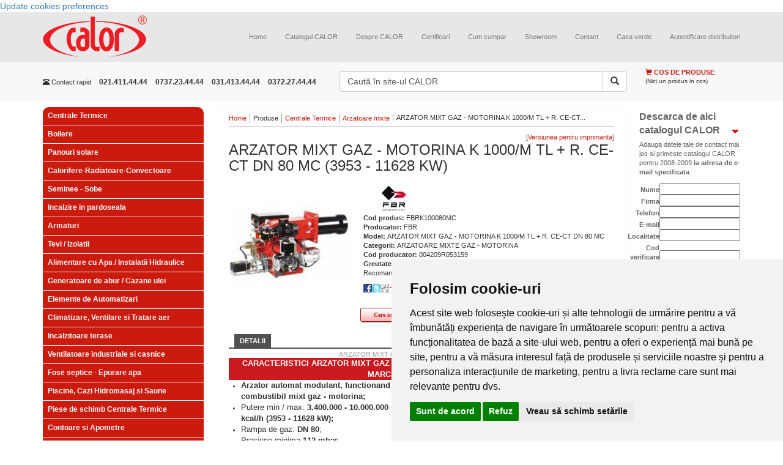

--- FILE ---
content_type: text/html; charset=UTF-8
request_url: https://www.calorserv.ro/produse/Centrale-Termice/Arzatoare-mixte/arzator-mixt-gaz---motorina-k-1000-m-tl-%2B-r--ce-ct-dn-80-mc--3953---11628-kw--FBRK100080MC
body_size: 14925
content:
<!--Schimbat tipul documentului in HTML5-->
<!DOCTYPE html>
<html xmlns="http://www.w3.org/1999/xhtml" xml:lang="ro" lang="ro" >
<head>

<script>
window.dataLayer = window.dataLayer || [];
function gtag(){
	dataLayer.push(arguments);
}
gtag('consent', 'default', {
	'ad_storage': 'denied',
	'ad_user_data': 'denied',
	'ad_personalization': 'denied',
	'analytics_storage': 'denied'
});
</script>



<!-- Google tag (gtag.js) G-FTSGWB0ZFP GTM-5P4LDMJT  -->
<script async src="https://www.googletagmanager.com/gtag/js?id=GTM-5P4LDMJT"></script>
<script>
  window.dataLayer = window.dataLayer || [];
  function gtag(){dataLayer.push(arguments);}
  gtag('js', new Date());

  gtag('config', 'GTM-5P4LDMJT');
</script>
<!-- Google Tag Manager -->
<script>(function(w,d,s,l,i){w[l]=w[l]||[];w[l].push({'gtm.start':
new Date().getTime(),event:'gtm.js'});var f=d.getElementsByTagName(s)[0],
j=d.createElement(s),dl=l!='dataLayer'?'&l='+l:'';j.async=true;j.src=
'https://www.googletagmanager.com/gtm.js?id='+i+dl;f.parentNode.insertBefore(j,f);
})(window,document,'script','dataLayer','GTM-5P4LDMJT');</script>
<!-- End Google Tag Manager -->


<!-- Invoke your consent functions when a user interacts with your banner -->



    <meta charset="utf-8">
    <meta http-equiv="X-UA-Compatible" content="IE=edge">
    <meta name="viewport" content="width=device-width, initial-scale=1">

<!--Adaugat fisiere de stil si javascript, Boostrap si jQuery-->	

<title>ARZATOR MIXT GAZ - MOTORINA K 1000/M TL + R. CE-CT DN 80 MC - CALOR</title>

<meta name="robots" content="index,follow" >
<meta name="description" content="Bine ati venit in categoria ARZATOARE MIXTE din cadrul CalorServ.ro. Aici gasiti informatii si preturi ARZATOR MIXT GAZ - MOTORINA K 1000/M TL + R. CE-CT DN80 MC. Puteti comanda si online arzatoare mixte cu optiunea &quot;Adauga in cos&quot;." >
<meta name="keywords" content="arzator mixt, arzatoare mixte, fbr - italia, k 1000/m" >
<meta http-equiv="Content-Type" content="text/html; charset=UTF-8" >
<meta http-equiv="Content-Language" content="ro" >

<meta name="author" content="Net Style" />
<meta name="verify-v1" content="u5jQJ1s0j13BMgkASJwp5rDVf7+nuwZzy4RhM8lIxyQ=" />
<meta name="verify-v1" content="bZzWIKruEbGY+uqpCFHLXqdfI0W1YdsVPjnjixUVlE8=" />
<meta name="verify-v1" content="hLndAY+t/1g4HhPgAfko6D+QDNWTPP81QHaCo98Gtzw=" />
<meta name="google-site-verification" content="YIlzr_tv4CNDxE38Sk2UY7kmV17U9xZiRzFo3uIoTCU" />
<meta name="google-site-verification" content="DNFfkSqTxXnKs3zBDK_9kDtVEUjtZniFijrEqVhFv0c" />
<meta name="msvalidate.01" content="DC11778E3FEABD0C7AB9E5AEB5184295" />



<script type="text/plain" data-cookie-consent="strictly-necessary">
	var baseUrl = '';
</script>

<link href="https://www.calorserv.ro/produse/arzator-mixt-gaz-motorina-k-1000-m-tl-%2B-r-ce-ct-dn-80-mc-3953-11628-kw-FBRK100080MC" rel="canonical" >
<link href="/rss-ultimele-produse" rel="alternate" type="application/rss+xml" title="RSS: Calorserv.ro - Ultimele produse" >
<link href="/rss-faq" rel="alternate" type="application/rss+xml" title="RSS: Calorserv.ro - Intrebari si raspunsuri" >
<link href="/styles/lightbox.css" media="screen" rel="stylesheet" type="text/css" >
<link href="/styles/lightbox2.css" media="screen" rel="stylesheet" type="text/css" >
<link href="https://maxcdn.bootstrapcdn.com/bootstrap/3.3.5/css/bootstrap.min.css" media="screen" rel="stylesheet" type="text/css" >
<link href="/styles/screen.css" media="screen" rel="stylesheet" type="text/css" >
<link rel="shortcut icon" href="/favicon.ico" />
<!--[if lt IE 7.]>
	<link href="/styles/ie6fix.css" media="screen" rel="stylesheet" type="text/css" />
<![endif]-->



<script src="https://ajax.googleapis.com/ajax/libs/jquery/1.11.2/jquery.min.js"></script>
<script src="/scripts/swfobject/swfobject.js"></script>
<script src="/scripts/prototype/prototype.js"></script>
<script src="/scripts/scriptaculous/scriptaculous.js"></script>
<script src="/scripts/lightbox/lightbox.js"></script>
<script src="/scripts/lightbox2/lightbox2.js"></script>
<script src="/scripts/functions/functions2.js"></script>
<script src="https://maxcdn.bootstrapcdn.com/bootstrap/3.3.5/js/bootstrap.min.js"></script>
</head>
<body class="siteBody">

<!-- Cookie Consent by TermsFeed https://www.TermsFeed.com -->
<script type="text/javascript" src="https://www.termsfeed.com/public/cookie-consent/4.2.0/cookie-consent.js" charset="UTF-8"></script>
<script type="text/javascript" charset="UTF-8">
	document.addEventListener('DOMContentLoaded', function () {
	cookieconsent.run({"notice_banner_type":"simple",
		"consent_type":"express",
		"palette":"light",
		"language":"ro",
		"page_load_consent_levels":["strictly-necessary", "functionality"],
		"notice_banner_reject_button_hide":false,
		"preferences_center_close_button_hide":false,
		"page_refresh_confirmation_buttons":false,
		"callbacks": {
			"scripts_specific_loaded": (level) => {
				switch(level) {
					case 'targeting':
						gtag('consent', 'update', {
							'ad_storage': 'granted',
							'ad_user_data': 'granted',
							'ad_personalization': 'granted',
							'analytics_storage': 'granted'
						});
						break;
				}
			}
		},
		"callbacks_force": true
		});
	});
</script>

<noscript>Free cookie consent management tool by <a href="https://www.termsfeed.com/">TermsFeed</a></noscript>
<!-- End Cookie Consent by TermsFeed https://www.TermsFeed.com -->





<!-- Below is the link that users can use to open Preferences Center to change their preferences. Do not modify the ID parameter. Place it where appropriate, style it as needed. -->

<a href="#" id="open_preferences_center">Update cookies preferences</a>


<!-- Google Tag Manager (noscript) -->
<noscript><iframe src="https://www.googletagmanager.com/ns.html?id=GTM-5P4LDMJT"
height="0" width="0" style="display:none;visibility:hidden"></iframe></noscript>
<!-- End Google Tag Manager (noscript) -->

	<div class="mainContent">
        <!-- Start transformare meniului normal in meniu responsive http://getbootstrap.com/components/#navbar  -->
		<nav class="navbar navbar-default navbar-static-top">
        <div class="container">
          <div class="navbar-header">
            <button type="button" class="navbar-toggle collapsed" data-toggle="collapse" data-target="#navbar" aria-expanded="false" aria-controls="navbar">
              <span class="sr-only">Toggle navigation</span>
              <span class="icon-bar"></span>
              <span class="icon-bar"></span>
              <span class="icon-bar"></span>
            </button>
            <a class="navbar-brand" href="/" title="CALOR comercializeaza direct si in sistem de distributie echipamente pentru instalatii termice si sanitare: ventiloconvectoare, chillere, pompe, arzatoare, fose septice, aeroterme, centrale termice, aparate de aer conditionat" >
					<img class="mainLogo" src="/images/logo.png" alt="CALOR comercializeaza direct si in sistem de distributie echipamente pentru instalatii termice si sanitare: ventiloconvectoare, chillere, pompe, arzatoare, fose septice, aeroterme, centrale termice, aparate de aer conditionat" title="CALOR comercializeaza direct si in sistem de distributie echipamente pentru instalatii termice si sanitare: ventiloconvectoare, chillere, pompe, arzatoare, fose septice, aeroterme, centrale termice, aparate de aer conditionat" />
				</a>
          </div>
          <div id="navbar" class="navbar-collapse collapse">
            <div class="topMenu">
	<!-- Adaugate clasele nav* care permit meniului sa se adapteze dupa rezolutia ecranului -->
	<ul class="nav navbar-nav navbar-right topListMenu">
		
			<li class=" firstChild">
		<a  class="" href="/" title="Home">Home</a>
	</li>
	
			
			<li class="featured">
		<a  class="lbOn" href="/download-catalog" title="Catalogul CALOR">Catalogul CALOR</a>
	</li>
	
			
			<li class="">
		<a  class="" href="/despre-calor" title="Despre CALOR">Despre CALOR</a>
	</li>
	
			
			<li class="">
		<a  class="" href="/certificari" title="Certificari">Certificari</a>
	</li>
	
			
			<li class="">
		<a  class="" href="/cum-cumpar" title="Cum cumpar">Cum cumpar</a>
	</li>
	
			
			<li class="">
		<a  class="" href="/showroom" title="Showroom">Showroom</a>
	</li>
	
			
			<li class="featured">
		<a  class="" href="/contact1" title="Contact">Contact</a>
	</li>
	
			
			<li class="">
		<a  class="" href="/casa-verde-2010" title="Casa verde">Casa verde</a>
	</li>
	
			
			<li class="">
		<a  class="" href="https://www.calorserv.ro/di" title="Autentificare distribuitori">Autentificare distribuitori</a>
	</li>
	
	   </ul>
</div>

          </div><!--/.nav-collapse -->
        </div><!--/.container-fluid -->
      </nav><!-- end meniu -->
       <div class="topItems">
          <!-- Clasa .container pentru o structura de dimensiune fixa si responsive -->
          <div class="container topItems">
                    <div class="row">
                        <!-- Clase care determina dimensiunea si pozitia blocului de contact http://getbootstrap.com/css/#grid-options -->
                        <div class="col-lg-5 col-sm-12 col-xs-12 col-md-5">
                            <div class="quickContact">
        					<ul class="list-inline">
                              <li class="title hidden-xs hidden-sm"><span class="glyphicon glyphicon-phone-alt" aria-hidden="true"></span> Contact rapid</li>
                              <li class="phoneNumber"> 021.411.44.44</li>
                              <li class="phoneNumber">0737.23.44.44</li>
                              <li class="phoneNumber">031.413.44.44</li>
                              <li class="phoneNumber">0372.27.44.44</li>
                            </ul>
                            </div>
                        </div>
                        <!-- Clase care determina dimensiunea si pozitia blocului de cautare http://getbootstrap.com/css/#grid-options -->
                        <div class="col-lg-5 col-sm-12 col-xs-12 col-md-5">
                            <div class="searchForm">
        						<form class="" method="get" action="/cautare" onsubmit="if($('searchtop').value == 'Caută în site-ul CALOR'){ $('searchtop').focus(); return false;}">
        								                                    <div class="input-group">
        								<input class="textinput form-control" type="text" id="searchtop" name="q" value="Caută în site-ul CALOR" onfocus="if (this.value=='Caută în site-ul CALOR'){ this.value=''} else {this.select();}" onblur="if (this.value=='') this.value='Caută în site-ul CALOR';" />
                                      <span class="input-group-btn">
                                        <button type="submit" class="submit btn btn-default"><span class="glyphicon glyphicon-search" aria-hidden="true"></span></button>
                                      </span>
                                    </div>
        						</form>
        					</div>
                        
                        </div>
                        <!-- Clase care determina dimensiunea si pozitia cosului http://getbootstrap.com/css/#grid-options -->
                        <div class="col-lg-2 col-sm-12 col-xs-12 col-md-2">
                        	<div class="productCartPreview">

<p class="title">
	<!-- Inlocuit imaginea cu iconite Bootstrap http://getbootstrap.com/components/#glyphicons-glyphs -->
	<span class="glyphicon glyphicon-shopping-cart" aria-hidden="true"></span>
	Cos de produse
</p>
	<p class="status">(Nici un produs in cos)</p>
</div>                        </div>
                </div>
            </div>
           </div>

<!-- social media plugin--!>
<div id="fb-root"></div>
<script type="text/plain" data-cookie-consent="targeting">(function(d, s, id) {
  var js, fjs = d.getElementsByTagName(s)[0];
  if (d.getElementById(id)) return;
  js = d.createElement(s); js.id = id;
  js.src = "//connect.facebook.net/en_US/sdk.js#xfbml=1&version=v2.4";
  fjs.parentNode.insertBefore(js, fjs);
}(document, 'script', 'facebook-jssdk'));</script>
<!-- Clase care determina dimensiunea si pozitia blocului de informatii http://getbootstrap.com/css/#grid-options -->
<div class="container" id="mainContent">
	<!-- toggleable off-canvas navigation. Aceste clase permit meniului de produse sa fie afisat/ascuns. Pe homepage pagina meniul este afisat  -->
	<div class="row row-offcanvas row-offcanvas-left">
	   <!-- Clase care determina dimensiunea si pozitia blocului din stanga http://getbootstrap.com/css/#grid-options -->
       <div class="col-xs-12 col-sm-3 col-md-3" id="sidebar">
		<div class="leftPart">
			
			
			<div class="productcategoriesMenu">
<ul class="menu">
	<li class="menuItem  "><h3 class="h_1"><a href="/produse/Centrale-Termice" title="Centrale Termice">Centrale Termice</a></h3></li><li class="menuItem  "><h3 class="h_1"><a href="/produse/boilere" title="Boilere">Boilere</a></h3></li><li class="menuItem  "><h3 class="h_1"><a href="/produse/Panouri-solare" title="Panouri solare">Panouri solare</a></h3></li><li class="menuItem  "><h3 class="h_1"><a href="/produse/Corpuri-de-Incalzire" title="Calorifere-Radiatoare-Convectoare">Calorifere-Radiatoare-Convectoare</a></h3></li><li class="menuItem  "><h3 class="h_1"><a href="/produse/seminee-sobe" title="Seminee - Sobe">Seminee - Sobe</a></h3></li><li class="menuItem  "><h3 class="h_1"><a href="/produse/incalzire-in-pardoseala" title="Incalzire in pardoseala">Incalzire in pardoseala</a></h3></li><li class="menuItem  "><h3 class="h_1"><a href="/produse/Armaturi" title="Armaturi">Armaturi</a></h3></li><li class="menuItem  "><h3 class="h_1"><a href="/produse/Tevi-Izolatii" title="Tevi / Izolatii">Tevi / Izolatii</a></h3></li><li class="menuItem  "><h3 class="h_1"><a href="/produse/Alimentare-cu-apa-instalatii-hidraulice" title="Alimentare cu Apa / Instalatii Hidraulice">Alimentare cu Apa / Instalatii Hidraulice</a></h3></li><li class="menuItem  "><h3 class="h_1"><a href="/produse/Instalatii-Termice-Industriale" title="Generatoare de abur / Cazane ulei">Generatoare de abur / Cazane ulei</a></h3></li><li class="menuItem  "><h3 class="h_1"><a href="/produse/Elemente-de-Automatizari" title="Elemente de Automatizari">Elemente de Automatizari</a></h3></li><li class="menuItem  "><h3 class="h_1"><a href="/produse/Climatizare-ventilare-si-tratare-aer" title="Climatizare, Ventilare si Tratare aer">Climatizare, Ventilare si Tratare aer</a></h3></li><li class="menuItem  "><h3 class="h_1"><a href="/produse/incalzitoare-terase" title="Incalzitoare terase">Incalzitoare terase</a></h3></li><li class="menuItem  "><h3 class="h_1"><a href="/produse/ventilatoare-industriale" title="Ventilatoare industriale si casnice">Ventilatoare industriale si casnice</a></h3></li><li class="menuItem  "><h3 class="h_1"><a href="/produse/Vase-septice" title="Fose septice - Epurare apa">Fose septice - Epurare apa</a></h3></li><li class="menuItem  "><h3 class="h_1"><a href="/produse/piscine-cazi-hidromasaj-si-saune" title="Piscine, Cazi Hidromasaj si Saune">Piscine, Cazi Hidromasaj si Saune</a></h3></li><li class="menuItem  "><h3 class="h_1"><a href="/produse/Piese-de-schimb-Centrale-Termice" title="Piese de schimb Centrale Termice">Piese de schimb Centrale Termice</a></h3></li><li class="menuItem  "><h3 class="h_1"><a href="/produse/Contoare" title="Contoare si Apometre">Contoare si Apometre</a></h3></li><li class="menuItem  "><h3 class="h_1"><a href="/produse/casa-si-gradina" title="Casa si gradina">Casa si gradina</a></h3></li></ul>
</div>				
						
			<br />

<br />

<div class="offersMenuSpecial">

	<ul class="menu">
		<li class="menuItem openItem"><p><strong>Oferte speciale</strong></p>
			<ul class="subMenu">
								<li class="subMenuItem">
					<p>
						<a href="https://www.calorserv.ro/produse/Climatizare-ventilare-si-tratare-aer/Perdele-de-aer"  title="Perdele de aer cald - preturi">
							Perdele de aer cald - preturi						</a>
					</p>
					
				</li>
								<li class="subMenuItem">
					<p>
						<a href="https://www.calorserv.ro/produse/Centrale-Termice/centrale-termice-murale/centrale-termice-cu-tiraj-fortat"  title="Oferta centrale termice">
							Oferta centrale termice						</a>
					</p>
					
				</li>
								<li class="subMenuItem">
					<p>
						<a href="https://www.calorserv.ro/produse/Elemente-de-Automatizari/Detector-Gaze"  title="Detector gaz">
							Detector gaz						</a>
					</p>
					
				</li>
								<li class="subMenuItem">
					<p>
						<a href="https://www.calorserv.ro/produse/Corpuri-de-Incalzire/Radiatoare-din-Aluminiu"  title="Radiatoare aluminiu - oferte RPOMO">
							Radiatoare aluminiu - oferte RPOMO						</a>
					</p>
					
				</li>
								<li class="subMenuItem">
					<p>
						<a href="https://www.calorserv.ro/produse/Climatizare-ventilare-si-tratare-aer/Ventiloconvectoare"  title="Ventilo convectoare - Preturi promotionale">
							Ventilo convectoare - Preturi promotionale						</a>
					</p>
					
				</li>
								<li class="subMenuItem">
					<p>
						<a href="https://www.calorserv.ro/produse/Armaturi/Filtre-de-apa/filtre-magnetice-anticalcar"  title="Oferta filtre magnetice">
							Oferta filtre magnetice						</a>
					</p>
					
				</li>
								<li class="subMenuItem">
					<p>
						<a href="https://www.calorserv.ro/produse/incalzire-in-pardoseala"  title="Incalzire in pardoseala">
							Incalzire in pardoseala						</a>
					</p>
					
				</li>
								<li class="subMenuItem">
					<p>
						<a href="/oferte-speciale/Super-Promotie-Ariston"  title="Super Promotie Ariston">
							Super Promotie Ariston						</a>
					</p>
					
				</li>
							</ul>
			<div class="terminator"></div>
		</li>					
	</ul>
	<div class="terminator"></div>
	
</div>
<div class="terminator"></div><br />
<br />
			
			<div class="offersMenu">
	
	<ul class="menu">
		<li class="menuItem openItem"><p>Cele mai populare produse</p>
			<ul class="subMenu">
								<li class="subMenuItem">
					<h6>
						<a href="https://www.calorserv.ro/produse/Vase-septice/Fose-ecologice/Fose-septice-CROMA"  title="Fose septice ecologice">
							Fose septice ecologice						</a>
					</h6>
					
				</li>
								<li class="subMenuItem">
					<h6>
						<a href="https://www.calorserv.ro/produse/Centrale-Termice/Centrale-termice-pe-lemn/centrale-termice-pe-lemn-fonta-viadrus"  title="Centrale termice pe lemne">
							Centrale termice pe lemne						</a>
					</h6>
					
				</li>
								<li class="subMenuItem">
					<h6>
						<a href="https://www.calorserv.ro/produse/Centrale-Termice/Centrala-pe-lemne/Cazane-gazeificare"  title="Centrale pe lemne cu gazeificare">
							Centrale pe lemne cu gazeificare						</a>
					</h6>
					
				</li>
								<li class="subMenuItem">
					<h6>
						<a href="https://www.calorserv.ro/produse/boilere"  title="Boilere - Boilere lemne - Boilere gaz...">
							Boilere - Boilere lemne - Boilere gaz...						</a>
					</h6>
					
				</li>
								<li class="subMenuItem">
					<h6>
						<a href="https://www.calorserv.ro/produse/Climatizare--Ventilare-si-Tratare-aer/Chillere-CLINT/Chillere-CHA-K---AQUAPLUS"  title="Chiller apa">
							Chiller apa						</a>
					</h6>
					
				</li>
								<li class="subMenuItem">
					<h6>
						<a href="https://www.calorserv.ro/produse/Piscine-Cazi-Hidromasaj-si-Saune"  title="Piscine">
							Piscine						</a>
					</h6>
					
				</li>
								<li class="subMenuItem">
					<h6>
						<a href="https://www.calorserv.ro/produse/Panouri-solare"  title="Panouri solare">
							Panouri solare						</a>
					</h6>
					
				</li>
								<li class="subMenuItem">
					<h6>
						<a href="https://www.calorserv.ro/produse/Centrale-Termice/Cosuri-de-fum"  title="Cosuri de fum">
							Cosuri de fum						</a>
					</h6>
					
				</li>
							</ul>
		</li>					
	</ul>
</div>

<div class="terminator"></div>
		</div>		
	   </div>
	   <!-- Clase care determina dimensiunea si pozitia blocului din mijloc http://getbootstrap.com/css/#grid-options -->
	   <div class="col-xs-12 col-sm-9 col-md-7" id="middlePart">
		  <div class="middlePart">
		      <!-- Adaugare buton care afiseaza/ascunde meniul de produse. Acest buton este vizibil doar pe ecranele mici http://getbootstrap.com/css/#responsive-utilities -->
		      <p class="visible-xs">
                <button type="button" class="btn btn-danger btn-lg btn-block cat-prod" data-toggle="offcanvas">
                 <span class="glyphicon glyphicon-list-alt" aria-hidden="true"></span>
                Categorii produse</button>
              </p>
              <div class="terminator"></div>
			<div class="breadcrumbs">
	<ul>
						<li class="firstChild" >
				
									<a href="/">Home</a>
									</li>
							<li  >
				
					
			   			Produse	
										
								</li>
							<li  >
				
									<a href="/produse/Centrale-Termice">Centrale Termice</a>
									</li>
							<li  >
				
									<a href="/produse/Centrale-Termice/Arzatoare-mixte">Arzatoare mixte</a>
									</li>
							<li  >
				
						
						<h1>ARZATOR MIXT GAZ - MOTORINA K 1000/M TL + R. CE-CT...</h1>	
										
								</li>
				</ul>
	<div class="terminator"></div>
</div>

						<script type="text/javascript">
// pe mobil ascunde meniul de produse
var d = document.getElementById("sidebar");
d.className = d.className + " sidebar-offcanvas";
</script>

<div class="pageContent">


	<p class="more" style="float:right;">[<input type="button" onclick="window.open('?print','printwindow','location=0,status=0,scrollbars=1,width=700,height=700');" value="Versiunea pentru imprimanta" />]</p>	

<div class="terminator"></div>
	
<h1 class="title">ARZATOR MIXT GAZ - MOTORINA K 1000/M TL + R. CE-CT DN 80 MC (3953 - 11628 KW)</h1>

<div class="row">
<div class="col-xs-12 col-md-4">
	<div class="productImage text-center">
		<a href="/images/products/imported/arzatoare-gaz-motorina-k[1].jpg/arzatoare-gaz-motorina-k[1].jpg" rel="lightbox"  title="ARZATOR MIXT GAZ - MOTORINA K 1000/M TL + R. CE-CT DN 80 MC (3953 - 11628 KW) - FBRK100080MC" ><img src="/resizer/ffffff/w200h200/images/products/imported/arzatoare-gaz-motorina-k[1].jpg/arzatoare-gaz-motorina-k[1].jpg"  alt="ARZATOR MIXT GAZ - MOTORINA K 1000/M TL + R. CE-CT DN 80 MC (3953 - 11628 KW) - FBRK100080MC"  title="ARZATOR MIXT GAZ - MOTORINA K 1000/M TL + R. CE-CT DN 80 MC (3953 - 11628 KW) - FBRK100080MC"  /></a>
			
	</div>
<!-- attachedimage /images/products/imported/arzatoare-gaz-motorina-k[1].jpg/arzatoare-gaz-motorina-k[1].jpg -->
</div>

<div class="col-xs-12 col-md-8">		
<div class="productDetails">	 
	<img src="/resizer/ffffff/w100h50/images/brands/fbr_logo.jpg/fbr_logo.jpg" alt="FBR"  title="FBR" />
<br />


<strong>Cod produs: </strong>FBRK100080MC<br />
<strong>Producator: </strong>FBR<br />
</div>
	<strong>Model: </strong>ARZATOR MIXT GAZ - MOTORINA K 1000/M TL + R. CE-CT DN 80 MC<br />
		<strong>Categorii: </strong>ARZATOARE MIXTE GAZ - MOTORINA<br />
		<strong>Cod producator: </strong>004209R053159<br />
		<strong>Greutate reala [kg]: </strong>670<br />
	


	
	
	<p>Recomanda prin:</p>
	<a href="javascript:;" onclick="window.open('http://www.facebook.com/sharer.php?u='+document.location.href,'Window1','menubar=no,width=630,height=360,toolbar=no');" class="facebook"></a>
	<a href="javascript:;" onclick="window.open('http://twitthis.com/twit?url='+document.location.href,'Window1','menubar=no,width=630,height=360,toolbar=no');" class="twiter"></a>
	<a href="javascript:;" onclick="window.open('http://www.digg.com/submit?phase=2&url='+document.location.href,'Window1','menubar=no,width=630,height=360,toolbar=no');" class="digg"></a>
	<a href="ymsgr:sendim?+&m=www.calorserv.ro/produse/Centrale-Termice/Arzatoare-mixte/arzator-mixt-gaz---motorina-k-1000-m-tl-%2B-r--ce-ct-dn-80-mc--3953---11628-kw--FBRK100080MC" class="yahoo"></a>
	<a href="mailto:?subject=www.calorserv.ro/produse/Centrale-Termice/Arzatoare-mixte/arzator-mixt-gaz---motorina-k-1000-m-tl-%2B-r--ce-ct-dn-80-mc--3953---11628-kw--FBRK100080MC" class="mail"></a>
	
	<br /><br />

</div>	
	
	
	<form method="post" action="/cos-produse?return=/produse/Centrale-Termice/Arzatoare-mixte/arzator-mixt-gaz---motorina-k-1000-m-tl-%2B-r--ce-ct-dn-80-mc--3953---11628-kw--FBRK100080MC">
	<input type="hidden" name="quantity[13490]" value="1"/>
		
	</form>
<a title="Cere informatii despre ARZATOR MIXT GAZ - MOTORINA K 1000/M TL + R. CE-CT DN 80 MC (3953 - 11628 KW) - FBRK100080MC" href="/products/requestinfo?product=FBRK100080MC" href="/products/requestinfo?product=FBRK100080MC" class="redbutton2 redbutton2_110 lbOn" >Cere informatii</a>

<a title="Transport pentru ARZATOR MIXT GAZ - MOTORINA K 1000/M TL + R. CE-CT DN 80 MC (3953 - 11628 KW) - FBRK100080MC" href="/products/calcultransport?product=FBRK100080MC"  class="bluebutton2 bluebutton2_110 lbOn" style="color:#0d2a37">Cost Transport</a>


</div>

							
		

<div class="terminator"></div><br />

<div id="tabs">
    
    

    <ul>
        <li style="margin-left: 1px" id="tabHeaderActive"><a href="#tab=1" onClick="toggleTab(1,6)"><span>Detalii</span></a></li>
        <li style="display:none;" id="tabHeader2"><a href="#tab=2"" onClick="toggleTab(2,6)" ><span>Categorii similare</span></a></li>
        <li style="display:none;" id="tabHeader3"><a href="#tab=3"" onClick="toggleTab(3,6)" ><span>Produse similare</span></a></li>
        <li style="display:none;" id="tabHeader4"><a href="#tab=4"" onclick="toggleTab(4,6)"><span>Produse complementare</span></a></li>
        <li style="display:none;" id="tabHeader5"><a href="#tab=5"" onclick="toggleTab(5,6)"><span>Accesorii</span></a></li>
	
        
        <li style="display:none;" id="tabHeader6"><a href="#tab=6"" onclick="toggleTab(6,6)"><span>Articole</span></a></li>
      
  
    </ul>
        <script type="text/javascript">
    
    
    </script>
     
    
    </div>
    <div id="tabscontent">
        <div id="tabContent1" class="tabContent" style="display:block;">
        <h1 class="greytitle">ARZATOR MIXT GAZ - MOTORINA K 1000/M TL + R. CE-CT DN 80 MC (3953 - 11628 KW)</h1>
        
        <div class="terminator"></div>
                
            <table style="width: 584px; height: 541px;" border="0">
<tbody>
<tr>
<td style="background-color: #ca1a21; height: 25px; text-align: center;" colspan="2"><span style="color: #ffffff;"><span style="font-size: small;"><strong>CARACTERISTICI ARZATOR MIXT GAZ - </strong></span></span><span style="color: #ffffff;"><span style="font-size: small;"><strong>MOTORINA </strong></span></span><span style="color: #ffffff;"><span style="font-size: small;"><strong>K 1000/M TL + R. CE-CT DN 80 MC MARCA FBR - ITALIA</strong></span></span></td>
</tr>
<tr>
<td>
<ul>
<li><span style="font-size: small;"><strong>Arzator automat modulant, functionand pe combustibil mixt gaz - motorina;</strong></span></li>
<li><span style="font-size: small;">Putere min / max: <strong>3.400.000 - 10.000.000 kcal/h (3953 </strong></span><span style="font-size: small;"><strong>- 11628 kW);</strong></span></li>
<li><span style="font-size: small;">Rampa de gaz: <strong>DN 80</strong>;</span></li>
<li><span style="font-size: small;">Presiune minima<strong> 112 mbar</strong>;<br /></span></li>
<li><span style="font-size: small;">Cap arzator <strong>lung</strong>;<br /></span></li>
<li><span style="font-size: small;"><strong>Furnitura standard</strong> cuprinde: </span>
<h4><span style="font-size: small;">duze, dispozitiv etanseitate valve, </span></h4>
<h4><span style="font-size: small;">presostat de gaz, garnituri pentru instalarea&nbsp; pe </span><span style="font-size: small;">cazan</span><span style="font-size: small;">, furtun flexibil, </span></h4>
<span style="font-size: small;">regulator cu filtru de gaz</span><span style="font-size: small;">, </span><span style="font-size: small;">CAMA MECANICA.<br /></span></li>
</ul>
<ul>
<li><span style="font-size: small;">Consum gaz natural <strong>398 - 1170 Nm<sup>3</sup>/h;</strong></span></li>
<li><span style="font-size: small;">Consum motorina<strong> 347 - 1020 kg/h</strong>.</span></li>
</ul>
</td>
<td>
<p style="text-align: center;"><a title="Arzatoare mixte gaz - motorina K 750/M - grafic functionare" rel="lightbox" href="/images/products/generic/arzatoare-gaz-motorina-k-750-1000-grafic-functionare.jpg/arzatoare-gaz-motorina-k-750-1000-grafic-functionare.jpg"><img title="Arzatoare mixte gaz - motorina K 750/M - grafic functionare" src="/images/products/generic/arzatoare-gaz-motorina-k-750-1000-grafic-functionare.jpg/arzatoare-gaz-motorina-k-750-1000-grafic-functionare.jpg" alt="Arzatoare mixte gaz - motorina K 750/M - grafic functionare" width="290" height="96" /></a></p>
</td>
</tr>
<tr>
<td style="background-color: #ca1a21; height: 25px; text-align: center;" colspan="2"><span style="color: #ffffff;"><span style="font-size: small;"><strong>DIMENSIUNI </strong></span></span><span style="color: #ffffff;"><span style="font-size: small;"><strong>ARZATOR MIXT GAZ</strong></span></span><span style="color: #ffffff;"><span style="font-size: small;"><strong> - </strong></span></span><span style="color: #ffffff;"><span style="font-size: small;"><strong>MOTORINA </strong></span></span><span style="color: #ffffff;"><span style="font-size: small;"><strong>K 1000/M TL + R. CE-CT DN 80 MC</strong></span></span><span style="color: #ffffff;"><span style="font-size: small;"><strong> MARCA FBR - ITALIA</strong></span></span></td>
</tr>
<tr>
<td colspan="2"><br /></td>
</tr>
<tr>
<td colspan="2">
<p style="text-align: center;"><a title="Arzatoare mixte gaz - motorina K 750/M - dimensiuni" rel="lightbox" href="/images/products/generic/arzatoare-gaz-motorina-k-750-1000-dimensiuni.jpg/arzatoare-gaz-motorina-k-750-1000-dimensiuni.jpg"><img title="Arzatoare mixte gaz - motorina K 750/M - dimensiuni" src="/images/products/generic/arzatoare-gaz-motorina-k-750-1000-dimensiuni.jpg/arzatoare-gaz-motorina-k-750-1000-dimensiuni.jpg" alt="Arzatoare mixte gaz - motorina K 750/M - dimensiuni" width="550" height="342" /></a></p>
</td>
</tr>
<tr>
<td colspan="2"><br /></td>
</tr>
<tr>
<td style="height: 25px; background-color: #ca1a21; text-align: center;" colspan="2"><span style="color: #ffffff;"><span style="font-size: small;"><strong>DATE TEHNICE </strong></span></span><span style="color: #ffffff;"><span style="font-size: small;"><strong>ARZATOR MIXT GAZ</strong></span></span><span style="color: #ffffff;"><span style="font-size: small;"><strong> - </strong></span></span><span style="color: #ffffff;"><span style="font-size: small;"><strong>MOTORINA </strong></span></span><span style="color: #ffffff;"><span style="font-size: small;"><strong>K 1000/M TL + R. CE-CT DN 80 MC</strong></span></span><span style="color: #ffffff;"><span style="font-size: small;"><strong> MARCA FBR - ITALIA</strong></span></span></td>
</tr>
<tr>
<td colspan="2"><br /></td>
</tr>
<tr>
<td colspan="2">
<table style="width: 575px; height: 46px;" border="1" cellspacing="0" cellpadding="0">
<tbody>
<tr>
<td style="background-color: #fcaea5; width: 138px;">
<h4 style="text-align: center;"><strong>Model   arzator</strong></h4>
</td>
<td style="background-color: #fcaea5; width: 138px;">
<h4 style="text-align: center;"><strong>K 1000/M</strong></h4>
</td>
</tr>
<tr>
<td width="163">
<h4 style="text-align: center;"><strong>Putere   termica (Mcal/h)</strong></h4>
</td>
<td width="138">
<h4 style="text-align: center;">1200 / 3400 - 10000</h4>
</td>
</tr>
<tr>
<td style="background-color: #fde8ea; width: 138px;">
<h4 style="text-align: center;"><strong>Putere   termica (kW)</strong></h4>
</td>
<td style="background-color: #fde8ea; width: 138px;">
<h4 style="text-align: center;">1395 / 3953 - 11628<br /></h4>
</td>
</tr>
<tr>
<td width="163">
<h4 style="text-align: center;"><strong>Consum   gaz (Nm<sup>3</sup>/h)</strong></h4>
</td>
<td width="138">
<h4 style="text-align: center;">140 / 398 - 1170<br /></h4>
</td>
</tr>
<tr>
<td style="background-color: #fde8ea; width: 138px;">
<h4 style="text-align: center;"><strong>Consum   GPL (Nm<sup>3</sup>/h)</strong></h4>
</td>
<td style="background-color: #fde8ea; width: 138px;">
<h4 style="text-align: center;">54 / 153 - 450<br /></h4>
</td>
</tr>
<tr>
<td width="163">
<h4 style="text-align: center;"><strong>Consum motorina   (Kg/h)</strong></h4>
</td>
<td width="138">
<h4 style="text-align: center;">122 / 347 - 1020<br /></h4>
</td>
</tr>
<tr>
<td style="background-color: #fde8ea; width: 138px;">
<h4 style="text-align: center;"><strong>Putere   motor arzator (kW)</strong></h4>
</td>
<td style="background-color: #fde8ea; width: 138px;">
<h4 style="text-align: center;">30</h4>
</td>
</tr>
<tr>
<td width="163">
<h4 style="text-align: center;"><strong>Putere electrica nominala (kW)</strong></h4>
</td>
<td width="138">
<h4 style="text-align: center;">35</h4>
</td>
</tr>
<tr>
<td style="background-color: #fde8ea; width: 138px;">
<h4 style="text-align: center;"><strong>Combustibil   arzator</strong></h4>
</td>
<td style="background-color: #fde8ea; width: 138px;">
<h4 style="text-align: center;">motorina si gaz (natural sau GPL)</h4>
</td>
</tr>
<tr>
<td width="163">
<h4 style="text-align: center;"><strong>Alimentare   electrica arzator</strong></h4>
</td>
<td width="138">
<h4 style="text-align: center;">3~400V-1/N~230V-50Hz</h4>
</td>
</tr>
</tbody>
</table>
</td>
</tr>
<tr>
<td colspan="2"><br /></td>
</tr>
<tr>
<td style="background-color: #ca1a21; height: 25px; text-align: center;" colspan="2"><span style="color: #ffffff;"><span style="font-size: small;"><strong>GENERALITATI </strong></span></span><span style="color: #ffffff;"><span style="font-size: small;"><strong>ARZATOARE MIXTE GAZ</strong></span></span><span style="color: #ffffff;"><span style="font-size: small;"><strong> - </strong></span></span><span style="color: #ffffff;"><span style="font-size: small;"><strong>MOTORINA </strong></span></span><span style="color: #ffffff;"><span style="font-size: small;"><strong> </strong></span></span><span style="color: #ffffff;"><span style="font-size: small;"><strong>MARCA FBR - ITALIA</strong></span></span></td>
</tr>
<tr>
<td colspan="2"><br /></td>
</tr>
<tr>
<td style="text-align: center;" colspan="2">
<h4><span style="font-size: small;"><strong>Arzatoare mixte gaz - motorina in 2 trepte</strong> (hi-low) sau <strong>modulante</strong> (modulare PID) prin adaugarea sistemului optional de modulare, cu   ventilator de inalta putere si cap de ardere pentru ajustari eficiente   si stabilitate mare a flacarii.</span><br /><span style="font-size: small;">Arzatoare disponibile in modele pe gaz metan (gaz natural) sau GPL (la cerere).</span><br /><span style="font-size: small;"><strong>Rampa de gaz</strong> este completa cu o valva pentru reglajul debitului, o valva de   siguranta, un presostat de gaz, un filtru stabilizator de presiune si   este complet asamblata, conectata electric si testata in fabrica.</span><br /> <span style="font-size: small;">Aceste arzatoare sunt rezistente datorita componentelor din metal care permit utilizarea lor in conditii grele de functionare.</span><br /><span style="font-size: small;"> Modelele de injectoare sunt dotate cu duze, presostat de gaz, garnituri pentru instalarea&nbsp; pe </span><span style="font-size: small;">cazan</span><span style="font-size: small;">, furtun flexibil si filtru.</span></h4>
</td>
</tr>
<tr>
<td colspan="2">&nbsp;</td>
</tr>
<tr style="background-color: #ca1a21; height: 25px;">
<td style="text-align: center;" colspan="2"><span style="color: #ffffff;"><span style="font-size: small;"><strong>ARZATOARE MIXTE GAZ</strong></span></span><span style="color: #ffffff;"><span style="font-size: small;"><strong> - </strong></span></span><span style="color: #ffffff;"><span style="font-size: small;"><strong>MOTORINA SERIA K - DOCUMENTATIE<br /></strong></span></span></td>
</tr>
<tr>
<td colspan="2">&nbsp;</td>
</tr>
<tr>
<td colspan="2"><a title="Arzatoare mixte gaz - motorina K 750/M - K 1000/M - pliant de prezentare" href="/files/products/documents/arzatoare-gaz-motorina-k-750-1000-pliant-date-tehnice.pdf/arzatoare-gaz-motorina-k-750-1000-pliant-date-tehnice.pdf"><img style="vertical-align: middle;" title="Arzatoare mixte gaz - motorina K 750/M - K 1000/M - pliant de prezentare" src="/images/products/generic/carte-tehnica.jpg/carte-tehnica.jpg" alt="Arzatoare mixte gaz - motorina K 750/M - K 1000/M - pliant de prezentare" width="42" height="50" /> <span style="font-size: small;"><strong>ARZATOARE MIXTE GAZ - MOTORINA K 750/M - 1000/M - PLIANT DATE TEHNICE</strong></span></a><span style="font-size: small;"><strong></strong></span></td>
</tr>
</tbody>
</table>
<p>&nbsp;</p>
<p>&nbsp;</p>
<p>&nbsp;</p>
<p>&nbsp;</p>
<p><span style="color: #888888;"><br /></span></p>
<p><span style="color: #888888;"> </span></p>
<p style="text-align: center;"><span style="color: #888888;">Bine ati venit in categoria <strong>ARZATOARE MIXTE</strong> din cadrul <strong>CalorServ.ro.</strong> Aici gasiti informatii si preturi <strong>ARZATOR MIXT GAZ - MOTORINA K 1000/M TL + R. CE-CT DN80 MC</strong>. Puteti comanda si online <strong>arzatoare mixte</strong> cu optiunea "Adauga in cos".</span></p>            
            
		        </div>

        <div id="tabContent2" class="tabContent" style="display:none;">
			 <h1 class="greytitle">ARZATOR MIXT GAZ - MOTORINA K 1000/M TL + R. CE-CT DN 80 MC (3953 - 11628 KW)</h1>
        		<div class="terminator"></div>
	        	
			
			
        </div>

        <div id="tabContent3" class="tabContent" style="display:none;">
        	 <h1 class="greytitle">ARZATOR MIXT GAZ - MOTORINA K 1000/M TL + R. CE-CT DN 80 MC (3953 - 11628 KW)</h1>
       		 <div class="terminator"></div>
                    </div>

        <div id="tabContent4" class="tabContent" style="display:none;">
        	 <h1 class="greytitle">ARZATOR MIXT GAZ - MOTORINA K 1000/M TL + R. CE-CT DN 80 MC (3953 - 11628 KW)</h1>
       		 <div class="terminator"></div>
        	         
        </div>
        
        <div id="tabContent5" class="tabContent" style="display:none;">
        	<h1 class="greytitle">ARZATOR MIXT GAZ - MOTORINA K 1000/M TL + R. CE-CT DN 80 MC (3953 - 11628 KW)</h1>
        	<div class="terminator"></div>
      		        </div>
      
        <div id="tabContent6" class="tabContent" style="display:none;">
			 <h1 class="greytitle">ARZATOR MIXT GAZ - MOTORINA K 1000/M TL + R. CE-CT DN 80 MC (3953 - 11628 KW)</h1>
        
    	<ul class="listaAlteArticole"></ul></div>
	        
	                
     
    </div><!--End of tabscontent-->




<div class="terminator"></div>

<br />
<br />



						
</div>

<div class="comments">
	<p class="commentp">&nbsp;Comentarii despre ARZATOR MIXT GAZ - MOTORINA K 1000/M TL + R. CE-CT DN 80 MC (3953 - 11628 KW)</p>
	<br />
		




	<div class="form_review">
	<p style="color:#5B5B5B; font-size:11px; font-weight:bold; cursor:pointer;"; onclick="$('formComent').style.display='block';">&nbsp;Adaugati aici un nou comentariu</p>
	<br />
	<div id="formComent" style='display:block'>
	<form enctype="application/x-www-form-urlencoded" action="" method="post"><table>
<tr><td id="review-user-label"><label for="review-user" class="required">Nume</label></td>
<td class="text">
<input type="text" name="user" id="review-user" value="" /></td></tr>
<tr><td id="review-email-label"><label for="review-email" class="required">E-mail</label></td>
<td class="text">
<input type="text" name="email" id="review-email" value="" /></td></tr>
<tr><td id="review-comment-label"><label for="review-comment" class="required">Review</label></td>
<td class="text">
<textarea name="comment" id="review-comment" rows="6" cols="70"></textarea></td></tr>
<td id="captcha-input-label"><label for="captcha-input" class="required">Cod verificare</label></td>
<td class="text">
<img width="200" height="55" alt="" src="/images/captcha/5e3541b7481456fb180180d8a4e0cd9a.png" />
<input type="hidden" name="captcha[id]" value="5e3541b7481456fb180180d8a4e0cd9a" id="captcha-id" />
<input type="text" name="captcha[input]" id="captcha-input" value="" /></td>
<tr><td id="review-submit-label"><label for="review-submit" class="hideLabel optional">Trimite</label></td>
<td class="submit">
<input type="submit" name="submit" id="review-submit" value="Trimite" class="submit" /></td></tr>
<tr><td id="send_review_hash-label">&#160;</td>
<td class="text">
<input type="hidden" name="send_review_hash" value="30725d20ce1bfe199e8fe091586260ed" id="send_review_hash" /></td></tr></table></form>	
</div>	


</div>




	
	</div>



<div class="disclaimer">
	Echipa Calorserv incearca sa mentina acuratetea informatiilor referitoare la ARZATOR MIXT GAZ - MOTORINA K 1000/M TL + R. CE-CT DN 80 MC (3953 - 11628 KW), dar rareori se poate intampla ca acestea sa contina mici inadvertente, cum ar fi: accesorii neincluse in pret, specificatii tehnice diferite, informatii neactualizate despre pret si stoc. Ne puteti contacta oricand pentru a clarifica eventuale nelamuriri in legatura cu orice produs sau serviciu Calorserv. Nu uita sa mentionezi in corespondenta ta numele exact al produsului - in cazul de fata: ARZATOR MIXT GAZ - MOTORINA K 1000/M TL + R. CE-CT DN 80 MC (3953 - 11628 KW).
</div>





    
    
    <script type="text/javascript">
		var str = document.location.hash;
		var tabFromLink = str.substr(2,1);
		toggleTab(tabFromLink,6);
	</script>			
		      </div>
		  </div>
		  <!-- Clase care determina dimensiunea si pozitia blocului din dreapta http://getbootstrap.com/css/#grid-options -->
		<div class="col-xs-12 col-sm-12 col-md-2">
		  <div class="rightPart">
			
						
								
				
<div class="gadget gadgetOpen">
	<a name="catalog"></a>
	<p class="title" onclick="toggleDetails(this.parentNode);">
		Descarca de aici catalogul CALOR
	</p>
	
	<div class="details">
		<p>Adauga datele tale de contact mai jos si primeste catalogul CALOR pentru 2008-2009 <strong>la adresa de e-mail specificata</strong>.</p>
		
			<div id="formRequestLead" style='display:block'>	
		<form enctype="application/x-www-form-urlencoded" action="#catalog" method="post"><table>
<tr><td id="catelogrequest-name-label"><label for="catelogrequest-name" class="optional">Nume</label></td>
<td class="text">
<input type="text" name="name" id="catelogrequest-name" value=""></td></tr>
<tr><td id="catelogrequest-company-label"><label for="catelogrequest-company" class="optional">Firma</label></td>
<td class="text">
<input type="text" name="company" id="catelogrequest-company" value=""></td></tr>
<tr><td id="catelogrequest-phone-label"><label for="catelogrequest-phone" class="optional">Telefon</label></td>
<td class="text">
<input type="text" name="phone" id="catelogrequest-phone" value=""></td></tr>
<tr><td id="catelogrequest-email-label"><label for="catelogrequest-email" class="required">E-mail</label></td>
<td class="text">
<input type="text" name="email" id="catelogrequest-email" value=""></td></tr>
<tr><td id="catelogrequest-city-label"><label for="catelogrequest-city" class="optional">Localitate</label></td>
<td class="text">
<input type="text" name="city" id="catelogrequest-city" value=""></td></tr>
<td id="captcha-input-label"><label for="captcha-input" class="required">Cod verificare</label></td>
<td class="text">
<img width="200" height="55" alt="" src="/images/captcha/085c3a480ec856ab5e70d909329a178e.png">
<input type="hidden" name="captcha[id]" value="085c3a480ec856ab5e70d909329a178e" id="captcha-id">
<input type="text" name="captcha[input]" id="captcha-input" value=""></td>
<tr><td id="catelogrequest-submit-label"><label for="catelogrequest-submit" class="hideLabel optional">Trimite</label></td>
<td class="submit">
<input type="submit" name="submit" id="catelogrequest-submit" value="Trimite" class="submit"></td></tr>
<tr><td id="send_catalogrequest_hash-label">&#160;</td>
<td class="text">
<input type="hidden" name="send_catalogrequest_hash" value="c97df42c336958f60339ccc0c96ddfc7" id="send_catalogrequest_hash"></td></tr></table></form>	</div>	
				
		<div class="terminator"></div>
	</div>
<!-- Aici incerc sa fac formularul responsive-->

<!-- Aici incepe social plugin pentru Facebook-->
	<p class="title">
	Social plugin
	</p>
	<div class="fb-page"
	data-href="https://www.facebook.com/pages/cALOR-srl/101418109897395" data-small-header="false" data-adapt-container-width="true" data-hide-cover="true" data-show-facepile="false" data-show-posts="false"
	>
	<div class="fb-xfbml-parse-ignore"><blockquote cite="https://www.facebook.com/calorsrl"><a href="https://www.facebook.com/calorsrl">Calor SRL</a></blockquote></div>
         </div></div>
			
			
				
<div class="gadget gadgetOpen">
<a name="newsletter"></a>
	<p class="title" onclick="toggleDetails(this.parentNode);">
		Aboneaza-te la newsletter
	</p>
	
	<div class="details">
		<p>Adauga datele tale de contact mai jos si primeste noutati CALOR prin email</p>
			<div id="newsletterFormular" style='display:block'>
	<!-- Adaugat clasa responsive pt formular -->
	<div class="form-group">
		<form enctype="application/x-www-form-urlencoded" action="#newsletter" method="post"><table>
<tr><td id="newsletter-email-label"><label for="newsletter-email" class="required">E-mail</label></td>
<td class="text">
<input type="text" name="email" id="newsletter-email" value=""></td></tr>
<td id="captcha-input-label"><label for="captcha-input" class="required">Cod verificare</label></td>
<td class="text">
<img width="200" height="55" alt="" src="/images/captcha/adc2369bdbb65dd5da04f3093198315f.png">
<input type="hidden" name="captcha[id]" value="adc2369bdbb65dd5da04f3093198315f" id="captcha-id">
<input type="text" name="captcha[input]" id="captcha-input" value=""></td>
<tr><td id="newsletter-submit-label"><label for="newsletter-submit" class="hideLabel optional">Trimite</label></td>
<td class="submit">
<input type="submit" name="submit" id="newsletter-submit" value="Trimite" class="submit"></td></tr>
<tr><td id="send_newsletter_hash-label">&#160;</td>
<td class="text">
<input type="hidden" name="send_newsletter_hash" value="810a19a5b7ffcef02544a49c1252be82" id="send_newsletter_hash"></td></tr></table></form>	</div>	
	</div>
		<div class="terminator"></div>
	</div>
</div>                                              
				
				
				<div class="gadget gadgetOpen">
	
	<p class="title" onclick="toggleDetails(this.parentNode);">
		Ofertele speciale <br />
CALOR
	</p>
	<div class="details">
		
	
	
	<div class="featuredoffersitem">
	
					<a href="https://www.calorserv.ro/produse/Centrale-Termice/Arzatoare-pe-GAZ"  title="Oferta ARZATOARE GAZ">
				<img class="thumbnail" src="/resizer/normal/w70h70/images/productoffers/generic/arzatoare-gaz.jpg/arzatoare-gaz.jpg"  alt="Oferta ARZATOARE GAZ" title="Oferta ARZATOARE GAZ" />
			</a>
			
		<p>
			<a href="https://www.calorserv.ro/produse/Centrale-Termice/Arzatoare-pe-GAZ"  title="Oferta ARZATOARE GAZ">
				Oferta ARZATOARE GAZ			</a>
		</p>
		
		
				<p class="more">(<input type="button" onclick="document.location.href='https://www.calorserv.ro/produse/Centrale-Termice/Arzatoare-pe-GAZ';" value="detalii" />)</p>		<div class="terminator"></div>
	</div>
		
	
	
	<div class="featuredoffersitem">
	
					<a href="https://www.calorserv.ro/produse/Corpuri-de-Incalzire/Convector-gaz/HOSSEVEN#filtrare"  title="Oferta CONVECTOARE pe GAZ">
				<img class="thumbnail" src="/resizer/normal/w70h70/images/productoffers/generic/convector_gaz_hosseven.jpg/convector_gaz_hosseven.jpg"  alt="Oferta CONVECTOARE pe GAZ" title="Oferta CONVECTOARE pe GAZ" />
			</a>
			
		<p>
			<a href="https://www.calorserv.ro/produse/Corpuri-de-Incalzire/Convector-gaz/HOSSEVEN#filtrare"  title="Oferta CONVECTOARE pe GAZ">
				Oferta CONVECTOARE pe GAZ			</a>
		</p>
		
		
				<p class="more">(<input type="button" onclick="document.location.href='https://www.calorserv.ro/produse/Corpuri-de-Incalzire/Convector-gaz/HOSSEVEN#filtrare';" value="detalii" />)</p>		<div class="terminator"></div>
	</div>
		
	
	
	<div class="featuredoffersitem">
	
					<a href="https://www.calorserv.ro/produse/incalzitoare-terase"  title="Oferta Incalzitoare Terase">
				<img class="thumbnail" src="/resizer/normal/w70h70/images/productoffers/generic/incalzitor-terasa-piramida.jpg/incalzitor-terasa-piramida.jpg"  alt="Oferta Incalzitoare Terase" title="Oferta Incalzitoare Terase" />
			</a>
			
		<p>
			<a href="https://www.calorserv.ro/produse/incalzitoare-terase"  title="Oferta Incalzitoare Terase">
				Oferta Incalzitoare Terase			</a>
		</p>
		
		
				<p class="more">(<input type="button" onclick="document.location.href='https://www.calorserv.ro/produse/incalzitoare-terase';" value="detalii" />)</p>		<div class="terminator"></div>
	</div>
		
	
	
	<div class="featuredoffersitem">
	
					<a href="https://www.calorserv.ro/produse/Centrale-Termice/pompe-circulatie-turatie-variabila-imppumps"  title="Oferta Pompe circulatie cu turatie variabila">
				<img class="thumbnail" src="/resizer/normal/w70h70/images/productoffers/generic/pompe-nmt-lan.jpg/pompe-nmt-lan.jpg"  alt="Oferta Pompe circulatie cu turatie variabila" title="Oferta Pompe circulatie cu turatie variabila" />
			</a>
			
		<p>
			<a href="https://www.calorserv.ro/produse/Centrale-Termice/pompe-circulatie-turatie-variabila-imppumps"  title="Oferta Pompe circulatie cu turatie variabila">
				Oferta Pompe circulatie cu turatie variabila			</a>
		</p>
		
		
				<p class="more">(<input type="button" onclick="document.location.href='https://www.calorserv.ro/produse/Centrale-Termice/pompe-circulatie-turatie-variabila-imppumps';" value="detalii" />)</p>		<div class="terminator"></div>
	</div>
		
	
	
	<div class="featuredoffersitem">
	
					<a href="https://www.calorserv.ro/produse/Panouri-solare/panouri-solare/WARMMAN/tip-panou-solar___panouri-solare-cu-tuburi-vidate#filtrare"  title="Panouri solare cu tuburi vidate - PRETURI">
				<img class="thumbnail" src="/resizer/normal/w70h70/images/productoffers/generic/warmman_panouri_solare_cu_tuburi_vidate_jdl_-_kit_montaj_inclus.jpg/warmman_panouri_solare_cu_tuburi_vidate_jdl_-_kit_montaj_inclus.jpg"  alt="Panouri solare cu tuburi vidate - PRETURI" title="Panouri solare cu tuburi vidate - PRETURI" />
			</a>
			
		<p>
			<a href="https://www.calorserv.ro/produse/Panouri-solare/panouri-solare/WARMMAN/tip-panou-solar___panouri-solare-cu-tuburi-vidate#filtrare"  title="Panouri solare cu tuburi vidate - PRETURI">
				Panouri solare cu tuburi vidate - PRETURI			</a>
		</p>
		
		
				<p class="more">(<input type="button" onclick="document.location.href='https://www.calorserv.ro/produse/Panouri-solare/panouri-solare/WARMMAN/tip-panou-solar___panouri-solare-cu-tuburi-vidate#filtrare';" value="detalii" />)</p>		<div class="terminator"></div>
	</div>
		
	
	
	<div class="featuredoffersitem">
	
					<a href="https://www.calorserv.ro/produse/boilere/Boilere-electrice"  title="Boilere electrice - Preturi PROMO">
				<img class="thumbnail" src="/resizer/normal/w70h70/images/productoffers/generic/boilere electrice.jpg/boilere electrice.jpg"  alt="Boilere electrice - Preturi PROMO" title="Boilere electrice - Preturi PROMO" />
			</a>
			
		<p>
			<a href="https://www.calorserv.ro/produse/boilere/Boilere-electrice"  title="Boilere electrice - Preturi PROMO">
				Boilere electrice - Preturi PROMO			</a>
		</p>
		
		
				<p class="more">(<input type="button" onclick="document.location.href='https://www.calorserv.ro/produse/boilere/Boilere-electrice';" value="detalii" />)</p>		<div class="terminator"></div>
	</div>
		
	
	
	<div class="featuredoffersitem">
	
					<a href="https://www.calorserv.ro/produse/Piese-de-schimb-Centrale-Termice/Electrovalve-gaz-normal-inchise"  title="Oferta electrovalve de gaz">
				<img class="thumbnail" src="/resizer/normal/w70h70/images/productoffers/generic/electrovalve.jpg/electrovalve.jpg"  alt="Oferta electrovalve de gaz" title="Oferta electrovalve de gaz" />
			</a>
			
		<p>
			<a href="https://www.calorserv.ro/produse/Piese-de-schimb-Centrale-Termice/Electrovalve-gaz-normal-inchise"  title="Oferta electrovalve de gaz">
				Oferta electrovalve de gaz			</a>
		</p>
		
		
				<p class="more">(<input type="button" onclick="document.location.href='https://www.calorserv.ro/produse/Piese-de-schimb-Centrale-Termice/Electrovalve-gaz-normal-inchise';" value="detalii" />)</p>		<div class="terminator"></div>
	</div>
		
	
	
	<div class="featuredoffersitem">
	
					<a href="https://www.calorserv.ro/produse/Centrale-Termice/Arzatoare-pe-GAZ/regulator-gaz"  title="Regulator gaz - Preturi">
				<img class="thumbnail" src="/resizer/normal/w70h70/images/productoffers/generic/regulatoare de gaz.jpg/regulatoare de gaz.jpg"  alt="Regulator gaz - Preturi" title="Regulator gaz - Preturi" />
			</a>
			
		<p>
			<a href="https://www.calorserv.ro/produse/Centrale-Termice/Arzatoare-pe-GAZ/regulator-gaz"  title="Regulator gaz - Preturi">
				Regulator gaz - Preturi			</a>
		</p>
		
		
				<p class="more">(<input type="button" onclick="document.location.href='https://www.calorserv.ro/produse/Centrale-Termice/Arzatoare-pe-GAZ/regulator-gaz';" value="detalii" />)</p>		<div class="terminator"></div>
	</div>
		</div>
</div>
				
			
				
<div class="gadget">
	<p class="title" onclick="toggleDetails(this.parentNode);">
		Gaseste solutiile CALOR
	</p>
	
	<div class="details">
				
		
		<form action="/cautare" method="get"><table>
<tr><td id="searchform-q-label"><label for="searchform-q" class="required">Cuvant</label></td>
<td class="text">
<input type="text" name="q" id="searchform-q" value=""></td></tr>
<tr><td id="submit-label"><label for="submit" class="hideLabel optional">Cauta</label></td>
<td class="submit">
<input type="submit" name="submit" id="submit" value="Cauta"></td></tr></table></form>		<div class="terminator"></div>
	</div>
</div>				
				
				
		  </div>	
		</div>
		
<div class="terminator"></div>


<div class="terminator"></div>
<br />


<div class="articleslead" id="articleslead">
<div class="row">
 <!-- Clase care determina dimensiunea si pozitia blocului http://getbootstrap.com/css/#grid-options -->
<div class="col-md-3">


<p class="title">Gazeta instalatorului</p>
<p>solutiile CALOR pentru imbunatatirea spatiilor de locuit sau de lucru</p>
</div>
<!-- Clase care determina dimensiunea si pozitia blocului http://getbootstrap.com/css/#grid-options -->
<div class="col-md-9">

    <div class="row">
		<!-- Clase care determina dimensiunea si pozitia blocului http://getbootstrap.com/css/#grid-options -->
	<div class="col-md-3">
										<p ><a title="Calor Service, Service centrale Calor" href="/articole/service-centrale">Calor Service, Service centrale Calor</a></p>
														<p ><a title="Arzatoare pe gaz" href="/articole/arzatoare-pe-gaz">Arzatoare pe gaz</a></p>
														<p ><a title="Aer conditionat" href="/articole/aer-conditionat">Aer conditionat</a></p>
														<p ><a title="Cosuri de fum" href="/articole/cosuri-de-fum">Cosuri de fum</a></p>
														<p ><a title="Pompe de circulatie" href="/articole/pompe-de-circulatie">Pompe de circulatie</a></p>
							</div>	
		<!-- Clase care determina dimensiunea si pozitia blocului http://getbootstrap.com/css/#grid-options -->
	<div class="col-md-3">
										<p ><a title="Centrale termice pe lemne" href="/articole/centrale-pe-lemne">Centrale termice pe lemne</a></p>
														<p ><a title="Detector GAZ" href="/articole/detector-gaz">Detector GAZ</a></p>
														<p ><a title="Fose septice" href="/articole/fose-septice">Fose septice</a></p>
														<p ><a title="Boilere" href="/articole/boilere">Boilere</a></p>
														<p ><a title="Centrale termice" href="/articole/centrale-termice">Centrale termice</a></p>
							</div>	
		<!-- Clase care determina dimensiunea si pozitia blocului http://getbootstrap.com/css/#grid-options -->
	<div class="col-md-3">
										<p ><a title="Statii dedurizare" href="/articole/statii-dedurizare">Statii dedurizare</a></p>
														<p ><a title="Despre CALOR" href="/articole/despre-calor">Despre CALOR</a></p>
														<p ><a title="Pompe apa" href="/articole/pompe-apa">Pompe apa</a></p>
														<p ><a title="Piscine - Alegere, Dimensionare" href="/articole/piscine-alegere-dimensionare">Piscine - Alegere, Dimensionare</a></p>
														<p class="featured"><a title="Panouri solare" href="/articole/panouri-solare">Panouri solare</a></p>
							</div>	
		<!-- Clase care determina dimensiunea si pozitia blocului http://getbootstrap.com/css/#grid-options -->
	<div class="col-md-3">
										<p class="featured"><a title="Cazane de abur" href="/articole/cazane-de-abur">Cazane de abur</a></p>
														<p class="featured"><a title="Pompe de caldura" href="/articole/pompe-de-caldura">Pompe de caldura</a></p>
														<p class="featured"><a title="Incalzire in pardoseala" href="/articole/incalziri-in-pardoseala">Incalzire in pardoseala</a></p>
														<p class="featured"><a title="Saune" href="/articole/saune">Saune</a></p>
														&nbsp;
							</div>	
		</div></div>	
</div>
<div class="terminator"></div>
</div>

<div class="articleslead">
<p class="title" style="margin-bottom:10px;">Intrebari si raspunsuri</p>
 <!-- Inlocuit structura tabelara cu srructura responsive din div-uri -->
	<div class="row">
	
		
	<div class="col-md-3">
										<p><a title="Promotie centrale termice pe lemne fonta" href="/intrebari/centrale-termice-pe-lemn-fonta-viadrus">Promotie centrale termice pe lemne fonta&nbsp;(15)</a></p>
														<p><a title="Centrale termice pe peleti" href="/intrebari/Centrale-pe-peleti">Centrale termice pe peleti&nbsp;(12)</a></p>
														<p><a title="Centrale electrice" href="/intrebari/Centrale-electrice">Centrale electrice&nbsp;(11)</a></p>
														<p><a title="Cazane electrice" href="/intrebari/Cazane-electrice">Cazane electrice&nbsp;(6)</a></p>
							</div>	
		
	<div class="col-md-3">
										<p><a title="Centrale termice pe lemne cu gazeificare" href="/intrebari/Cazane-gazeificare">Centrale termice pe lemne cu gazeificare&nbsp;(6)</a></p>
														<p><a title="Fose septice ecologice" href="/intrebari/Fose-septice">Fose septice ecologice&nbsp;(3)</a></p>
														<p><a title="Pompe de caldura" href="/intrebari/Pompe-de-caldura-chillere-racite-cu-apa">Pompe de caldura&nbsp;(3)</a></p>
														<p><a title="Incalzire electrica in pardoseala" href="/intrebari/incalzire-electrica-in-pardoseala">Incalzire electrica in pardoseala&nbsp;(2)</a></p>
							</div>	
		
	<div class="col-md-3">
										<p><a title="Pompe piscine" href="/intrebari/pompe-piscine">Pompe piscine&nbsp;(2)</a></p>
														<p><a title="Convectoare pe gaz" href="/intrebari/Convectoare-pe-gaz">Convectoare pe gaz&nbsp;(2)</a></p>
														<p><a title="Boilere pe lemne" href="/intrebari/Boilere-pe-lemne">Boilere pe lemne&nbsp;(2)</a></p>
														<p><a title="Sobe lemne" href="/intrebari/sobe-lemne">Sobe lemne&nbsp;(2)</a></p>
							</div>	
		
	<div class="col-md-3">
										<p><a title="Convectoare electrice" href="/intrebari/Convectoare-electrice">Convectoare electrice&nbsp;(2)</a></p>
														<p><a title="Filtre magnetice anticalcar" href="/intrebari/Filtre-Aquamax">Filtre magnetice anticalcar&nbsp;(2)</a></p>
														<p><a title="Convectoare pe gaz" href="/intrebari/Convector-gaz">Convectoare pe gaz&nbsp;(2)</a></p>
							</div>	
		</div>
<div class="terminator" style="height:10px;"></div>
<p style="font-weight:bold; text-align:right;">
	<a href="/intrebari">Vezi toate intrebarile si raspunsurile</a>
</p>
</div>

	

	<div class="articleslead">
	<p class="title" style="margin-bottom:10px; font-size:14px; font-weight:bold;">Se poate face livrarea "ARZATOR MIXT GAZ - MOTORINA K 1000/M TL + R. CE-CT DN 80 MC (3953 - 11628 KW)" in toate judetele</p>
	<!-- Eliminat structura tabelara, inlocuit cu structura responsive -->
	<div class="row">
				
				<div class="col-md-4 countyTable ">							<p>Alba Iulia - Blaj - Sebeș - Cugir - Aiud</p>
							
				
				
											<p>Arad</p>
							
				
				
											<p>Arges - Pitesti - Curtea de Arges</p>
							
				
				
											<p>Bacau</p>
							
				
				
											<p>Bihor - Oradea</p>
							
				
				
											<p>Bistrita Nasaud</p>
							
				
				
											<p>Botosani</p>
							
				
				
											<p>Braila - Făurei</p>
							
				
				
											<p>Brasov - Predeal - Fagaras - Victoria</p>
							
				
				
											<p>Bucuresti Ilfov</p>
							
				
				
											<p>Buzau - Râmnicu Sărat</p>
							
				
				
											<p>Calarasi - Oltenita - Lehliu - Fundulea</p>
							
				
				
											<p>Caras Severin - Baile Herculane - Resita</p>
							
				
				
											<p>Cluj - Turda - Dej - Gherla</p>
							
				</div>
				
				<div class="col-md-4 countyTable ">							<p>Constanta - Mangalia  - Medgidia - Cernavoda</p>
							
				
				
											<p>Covasna - Sfantu Gheorghe</p>
							
				
				
											<p>Dambovita - Targoviste</p>
							
				
				
											<p>Dolj - Craiova - Baolesti - Calafat - Filiasi</p>
							
				
				
											<p>Galati - Tecuci</p>
							
				
				
											<p>Giurgiu</p>
							
				
				
											<p>Gorj - Targu Jiu</p>
							
				
				
											<p>Harghita - Miercurea Ciuc - Toplita</p>
							
				
				
											<p>Hunedoara - Deva - Orastie - Petrosani</p>
							
				
				
											<p>Ialomita - Urziceni - Slobozia</p>
							
				
				
											<p>Iasi - Pascani</p>
							
				
				
											<p>Maramures - Baia Mare - Borșa - Sighetu Marmatiei - Viseu de Sus</p>
							
				
				
											<p>Mehedinti - Drobeta-Turnu Severin - Orșova</p>
							
				
				
											<p>Mures - Targu Mures - Reghin - Sighisoara</p>
							
				</div>
				
				<div class="col-md-4 countyTable ">							<p>Olt - Bals - Caracal - Slatina - Corabia</p>
							
				
				
											<p>Piatra Neamt  - Roman - Bicaz - Targu Neamt</p>
							
				
				
											<p>Prahova - Ploiesti - Câmpina - Azuga  • Băicoi  • Boldești-Scăeni  • Breaza  • Bușteni  • Comarnic  • Mizil  • Plopeni  • Sinaia  • Slănic  • Urlați  • Vălenii de Munte</p>
							
				
				
											<p>Salaj - Zalau</p>
							
				
				
											<p>Satu Mare - Carei</p>
							
				
				
											<p>Sibiu - Medias</p>
							
				
				
											<p>Suceava - Falticeni - Cimpulung</p>
							
				
				
											<p>Teleorman - Alexandria - Turnu Măgurele - Zimnicea - </p>
							
				
				
											<p>Timis - Timisoara - Lugoj</p>
							
				
				
											<p>Tulcea - Babadag  • Isaccea  • Măcin  • Sulina</p>
							
				
				
											<p>Valcea - Drăgășani - Râmnicu Vâlcea - Băile Govora • Băile Olănești • Bălcești • Berbești • Brezoi • Călimănești • Horezu • Ocnele Mari</p>
							
				
				
											<p>Vaslui - Birlad - Husi - Negresti - Barlad</p>
							
				
				
											<p>Vrancea - Focșani - Adjud - Mărășești - Odobești - Panciu</p>
							
				
		</div>		
	
	
    </div>
</div>	
<div class="terminator"></div>
<!-- Clasa .container pentru o structura de dimensiune fixa si responsive -->
<div class="container">
<div class="footer">

<div class="bottomMenu">
	<ul class="bottomListMenu">
	<li> <p style="float: right;"> <a id="changeVersion" href="#">Versiune desktop</a></p> </li>
		
			<li class=" firstChild">
		<h4><a target="_blank" class="" href="https://www.anpc.gov.ro/" title="ANPC">ANPC</a></h4>
	</li>
	
			
			<li class="">
		<h4><a  class="" href="/termeni-si-conditii" title="Termeni si conditii">Termeni si conditii</a></h4>
	</li>
	
			
			<li class="">
		<h4><a  class="" href="/dictionar" title="Dictionar">Dictionar</a></h4>
	</li>
	
			
			<li class="">
		<h4><a  class="" href="/cariere" title="Cariere">Cariere</a></h4>
	</li>
	
			
			<li class="featured">
		<h4><a  class="lbOn" href="/download-catalog" title="Catalogul de instalatii termice, ventilatie si climatizare CALOR">Catalogul de instalatii termice, ventilatie si climatizare CALOR</a></h4>
	</li>
	
			
			<li class="">
		<h4><a  class="" href="politica-de-confidentialitate" title="Politica de confidentialitate">Politica de confidentialitate</a></h4>
	</li>
	
	   </ul>
</div>

<script type="text/javascript">
jQuery('#changeVersion').click(function () {
    if (localStorage.getItem('version') === 'null' || localStorage.getItem('version') === 'mobile') {
        localStorage.setItem('version', 'desktop');
    } else {
        localStorage.setItem('version', 'mobile');
    }

    location.reload();
});

jQuery(function () {
    if (localStorage.getItem('version') === 'desktop') {
    	jQuery('#screen-responsive, #bootstrap').remove();
    	jQuery('head').append('<link href="/styles/bootstrap-non-responsive.css" rel="stylesheet" type="text/css" />');
    	jQuery('#changeVersion').text('Versiune Mobil');
    }
});
</script>
<div class="terminator"></div>

	<div style="text-align:center;">
		<a href="http://www.shopmania.ro" title="Viziteaza magazinul Magazin online CalorServ pe ShopMania" onclick="target='_blank'; window.open('http://www.shopmania.ro/?m=4013'); return false;" onkeypress="target='_blank'"><img src="/images/shopmania-store-ro.gif" style="border: 0;" alt="Viziteaza magazinul Magazin online CalorServ pe ShopMania" /></a>
	</div>
	<p class="copyright">&copy; 2006 - 2026 Calor. </p>
</div>

</div>



</div>

	<script type="text/javascript">
		var gaJsHost = (("https:" == document.location.protocol) ? "https://ssl." : "http://www.");
		document.write(unescape("%3Cscript src='" + gaJsHost + "google-analytics.com/ga.js' type='text/javascript'%3E%3C/script%3E"));
		</script>
		<script type="text/javascript">
		try {
		var pageTracker = _gat._getTracker("UA-9363348-1");
		pageTracker._trackPageview();
				} catch(err) {}
	</script>
	
	<script type="text/javascript">

  var _gaq = _gaq || [];
  _gaq.push(['_setAccount', 'UA-20892872-1']);
  _gaq.push(['_trackPageview']);

  (function() {
    var ga = document.createElement('script'); ga.type = 'text/javascript'; ga.async = true;
    ga.src = ('https:' == document.location.protocol ? 'https://ssl' : 'http://www') + '.google-analytics.com/ga.js';
    var s = document.getElementsByTagName('script')[0]; s.parentNode.insertBefore(ga, s);
  })();

</script>



<script type="text/javascript">
	//<![CDATA[
    Event.observe(window, 'beforeunload', function(){
    	if($('filterZoneNew'))
    		$('filterZoneNew').setStyle('z-index:-1;position:relative;');  
	});
	//]]>
</script>


	<script type="text/javascript">
		//<![CDATA[
	    	//disableSelection(document.body);
		//]]>
	</script>

</body>
</html>

--- FILE ---
content_type: text/css
request_url: https://www.calorserv.ro/styles/screen.css
body_size: 7733
content:
html,body,div,span,applet,object,iframe,h1,h2,h3,h4,h5,h6,p,blockquote,pre,a,abbr,acronym,address,big,cite,code,del,dfn,em,font,img,ins,kbd,q,s,samp,small,strike,sub,sup,tt,var,b,u,i,center,dl,dt,dd,ol,ul,li,fieldset,form,label,legend,table,caption,tbody,tfoot,thead,tr,th,td,input,textarea,select{margin: 0px; padding: 0px;}

div,p,li,td{ font-size:11px; font-family:"Arial" !important;}
input,select,textarea{ font-size:11px; font-family:"Arial";}
img{ border: 0px; }
h1,h2,h3,h4,h5{ font-size:11px; font-weight:normal;}
/* -- ENDRESET -- */

:focus {-moz-outline-style: none;}

.terminator{clear:both;}
.firstChild{border:none !important;}

a{text-decoration:none;}

hr{background:#cccccc; height:1px; border:none;}

.terminator{clear:both;}
object:hover {border:0px solid;}

.red{color:red;}
.bold{font-weight:bold;}
.required{font-weight:bold;}


.mainContent {margin:auto; padding-bottom:40px;}
.mainContent .topPart{height:120px; padding-top:15px; background:#E7E7E7; margin-bottom:5px;}
.mainContent .topPart .mainLogo{margin-top:9px; margin-left:10px; float:left;}

.mainContent .topPart .right{float:right; margin-right:20px; width:755px;}
.mainContent .topPart .right .topMenu {float:left; width: 580px; margin-bottom: 0px;}/*  MODIFICAT AICI DE RADU:  margin-bottom: 30px; */
.mainContent .topPart .right .topMenu li{float:left; list-style:none; margin-left:10px; padding-left:10px; border-left:1px solid #656565;}

.mainContent .topPart .right .topMenu li a{color:#656565;}
.mainContent .topPart .right .topMenu li a:hover{text-decoration:underline;}
.mainContent .topPart .right .topMenu .featured a{font-weight:bold; color:#CB1B10;}


.mainContent .topPart .right .quickContact {float:right; width:121px; height:95px; background:url('../images/backgrounds/quickContactBig.gif'); margin-left:30px; padding:10px; overflow:hidden;} /*  MODIFICAT AICI DE RADU:  background:url('../images/backgrounds/quickContact.gif'); height: 30px;*/
.mainContent .topPart .right .quickContact .title{color:#D8D8D8; text-transform:uppercase; font-size:10px;}
.mainContent .topPart .right .quickContact .phoneNumber{color:#fff; font-size:18px;}

.mainContent .topPart .right .productCartPreview{float:right; padding-top:10px; width:140px;}
.mainContent .topPart .right .productCartPreview .title{font-weight:bold; color:#CB1B10; text-transform:uppercase; }
.mainContent .topPart .right .productCartPreview .status{margin-left:20px;font-size:9px; color:#999999;}
.mainContent .topPart .right .productCartPreview .status a{color:#CB1B0F;text-decoration:none;}
.mainContent .topPart .right .productCartPreview .status a:hover{text-decoration:underline;}
.mainContent .topPart .right .Over {background:url('../images/backgrounds/quickContact.gif'); background-repeat:no-repeat; height:40px; width:140px; padding-left:3px;}
.mainContent .topPart .right .Over .title {color:#D8D8D8;}
.mainContent .topPart .right .Over .status {color:#FFF;}
.mainContent .topPart .right .Over .status a {text-decoration:none; color:#FFF;}
.mainContent .topPart .right .Over .status a:hover {text-decoration:underline;}

.mainContent .topPart .right .searchForm {float:left; padding-top:30px;}
.mainContent .topPart .right .searchForm .textinput{background:url('../images/backgrounds/searchInputBg.gif') no-repeat; border:0; padding:4px; padding-left:25px; width:250px; }
.mainContent .topPart .right .searchForm .submit{background:url('../images/backgrounds/searchSubmitBg.gif') no-repeat; width:25px; height:25px; border:0; cursor:pointer;}

/*
.mainContent .leftPart{width:213px; float:left; margin-bottom:5px;}
.mainContent .middlePart{width:610px;float:left; margin-bottom:5px; overflow:hidden;}
.mainContent .categoryMiddlePart{width:785px; float:left; margin-bottom:5px; overflow:hidden;}
.mainContent .rightPart{width:175px; float:right; margin-bottom:5px;  position:relative;}
*/


.productcategoriesMenu{background-color:#CB1B0F; margin-bottom:5px; border-radius: 10px;}
.productcategoriesMenu ul{list-style:none;padding:0px;}
.productcategoriesMenu a{display:block;}
.productcategoriesMenu a:hover{text-decoration:none;}
.productcategoriesMenu h1{padding:0px;}
.productcategoriesMenu h1 a{color:#fafafa; font-weight:bold; font-size:12px; display:block;}



.productcategoriesMenu h3.h_1{padding:0px;}
.productcategoriesMenu h5.h_1{padding:5px;}


.productcategoriesMenu h5.h_1 a{color:#fff; font-weight:bold; font-size:12px; display:block;}
.productcategoriesMenu .menuItem{ padding:0px;}

.productcategoriesMenu .menuItem{ padding:0px;}
.productcategoriesMenu .menuItem h1.h_1 {margin:0px;padding:0px;}
.productcategoriesMenu .menuItem h1.h_1 a{background-image:none;padding-bottom:8px;padding-top:8px;margin-left:0px;padding-left:8px;padding-right:2px;width:202px;border-bottom:1px solid #fafafa;border-left:0px;}
.productcategoriesMenu .menuItem h1.h_1 a:hover{background-image:none;padding-bottom:8px;padding-top:8px;border-bottom:1px solid #fafafa;border-left:6px solid #7f8b87;padding-left:2px;padding-right:2px;width:202px;background-color:#f8f4f5;color:#cd1b11;}
.productcategoriesMenu .menuItem h1.h1_selected {background-image:none;padding-bottom:8px;padding-top:8px;border-bottom:0px solid #fafafa;border-left:6px solid #7f8b87;padding-left:2px;padding-right:2px;/*width:202px;*/color:#cd1b11;background-color:#fdafab;}
.productcategoriesMenu .menuItem h3.h_1 a{background-image:none;padding-bottom:8px;padding-top:8px;margin-left:0px;padding-left:8px;padding-right:2px;/*width:202px;*/border-bottom:1px solid #fafafa;border-left:0px;color:#fafafa; font-weight:bold; font-size:12px;}
.productcategoriesMenu .menuItem h3.h_1 a:hover{background-image:none;padding-bottom:8px;padding-top:8px;border-bottom:1px solid #fafafa;border-left:6px solid #7f8b87;padding-left:2px;padding-right:2px;/*width:202px*/;background-color:#f8f4f5;color:#cd1b11; font-weight:bold; font-size:12px;}


.productcategoriesMenu .subMenu{ padding-left:5px; padding-bottom:5px; padding-top:0px;background-color:#fafafa;}
.productcategoriesMenu .subMenuNew{ padding-left:8px; padding-bottom:5px; padding-top:2px;}
.productcategoriesMenu .menuItem h1 a{padding-left:10px; background:url('../images/bullets/arrowRight-w-r.gif') no-repeat 0px 4px; }
.productcategoriesMenu .openItem{background:#fafafa;}
.productcategoriesMenu .openItem h1 a{background:url('../images/bullets/arrowDown-r-p.gif') no-repeat 0px 6px;}
.productcategoriesMenu .openItem h1{background:#fff; border-left:1px solid #FDAFAB; border-right:1px solid #FDAFAB; border-top:1px solid #FDAFAB;}
.productcategoriesMenu .openItem a{color:#CB1B0F;}
.productcategoriesMenu .openItem h1.active{color:#fafafa; font-weight:bold; font-size:12px; display:block;}
.productcategoriesMenu .openItem h1.active a{background-image:none;padding-bottom:8px;padding-top:8px;border-bottom:1px solid #fafafa;border-left:6px solid #7f8b87;padding-left:2px;padding-right:2px;width:202px;background-color:#cd1b11;color:#e7e7e7;}


.productcategoriesMenu .openItem .subMenuItem{color:#CB1B0F;background-color:#fafafa;}
.productcategoriesMenu .openItem ul.subMenu li.subMenuItem{padding-left:2px;margin-top:2px;}
.productcategoriesMenu .openItem .subMenuItem a{padding-left:9px; background:url('../images/bullets/square-r.gif') no-repeat 3px 6px; }
.productcategoriesMenu .openItem .subMenuItem a:hover{padding-left:9px; background:url('../images/bullets/square-r.gif') no-repeat 3px 6px; background-color:#fdafab;}
/* .productcategoriesMenu .openItem .subMenuItemWithchildren a{padding-left:8px; background:url('../images/bullets/arrowRight-r-w-small.gif') no-repeat 0px 5px; } */
.productcategoriesMenu .openItem .subMenuItemWithchildren a{padding-left:9px;padding-top:2px;padding-bottom:2px;}
.productcategoriesMenu .openItem .subMenuItem a{padding-top:2px;padding-bottom:2px;}


.productcategoriesMenu .selectedSubItem a{text-decoration:none; font-weight:bold;}
.productcategoriesMenu .selectedSubItem h1 {text-decoration:none; font-weight:bold;background-color:#fdafab;}
.productcategoriesMenu .selectedSubItem h1 a{text-decoration:none; font-weight:bold;background-color:#fdafab;}
.productcategoriesMenu .selectedSubItem h2 a{text-decoration:underline; font-weight:bold;}
.productcategoriesMenu .selectedSubItem h3 a{text-decoration:underline; font-weight:bold;}
.productcategoriesMenu .selectedSubSubItem h1 a{text-decoration:none; font-weight:bold;}
.productcategoriesMenu .selectedSubSubItem h3 a{text-decoration:none; font-weight:bold;}
.productcategoriesMenu .selectedSubSubItem h4 a{text-decoration:none; font-weight:bold;}
.productcategoriesMenu .subMenu .subSubMenu{ padding-left:8px;}
.productcategoriesMenu .subMenu ul.subSubMenu{ list-style:none;}

/*.productcategoriesMenu .subMenu .subSubMenuItem a{padding-left:8px; background:url('../images/bullets/square-r.gif') no-repeat 0px 6px; } */
.productcategoriesMenu .subMenu .subSubMenuItem {padding-left:8px; background-image:none;font-weight:normal;margin-top:2px; }
.productcategoriesMenu .subMenu .subSubMenuItem a{padding-left:8px; background-image:none;font-weight:normal; }
.productcategoriesMenu .subMenu .selectedSubSubItem a{padding-left:8px; background-image:none;background-color:#fdafab; font-weight:bold;}
.productcategoriesMenu .subMenu .subSubMenuItem a:hover{padding-left:8px; background-image:none;background-color:#fdafab;}

/*.offersMenu{background:#f1edf8; margin-bottom:10px; margin-left:-5px;  padding-left:20px; margin-right:-15px; padding-right:5px; border-left:5px solid #505050; border-right:5px solid #505050; position:relative; z-index:4; width:179px; }*/
.offersMenu{background:#f1edf8; margin-bottom:10px; margin-left:-5px;  padding-left:20px; padding-right:5px; border: 5px solid #505050; position:relative; z-index:4; border-radius: 10px;}
.offersMenu .meter{width:50px; height:44px; position:absolute; background:url('../images/corners/meter-grey.jpg') no-repeat;  left:-20px; top:-12px;z-index:3; overflow:hidden;}
.offersMenu .featuredBoxTop{width:214px; height:11px;background:url('../images/corners/popularBoxTopGrey.gif') no-repeat;  position:absolute; right:-5px; overflow:hidden;}
.offersMenu .featuredBoxBottom{width:214px; height:11px; position:absolute; bottom:-5px; background:url('../images/corners/popularBoxBottomGrey.gif') no-repeat; right:-5px;overflow:hidden;}
.offersMenu ul{list-style:none;}
.offersMenu a{display:block;}
.offersMenu a:hover{text-decoration:underline;}
.offersMenu h2{color:#CB1B0F; font-weight:bold; font-size:12px; display:block;}
.offersMenu p{color:#CB1B0F; font-weight:bold; font-size:12px; display:block;}
.offersMenu h6{color:#CB1B0F; font-weight:bold; font-size:12px; display:block;}
.offersMenu h3{color:#fff; font-weight:normal; font-size:12px; display:block;}
.offersMenu a{color:#fff; font-weight:normal; font-size:12px; display:block;}

/*.offersMenu .menu{padding-top:30px;position:relative;padding-bottom:3px;}*/
.offersMenu .menu{/* padding-top:30px; */position:relative;padding-bottom:3px;}
.offersMenu .menuItem{ padding:5px;}
.offersMenu .subMenu{ padding-left:8px;}
.offersMenu .menuItem h1{padding-left:10px; background:url('../images/bullets/arrowRight-w-r.gif') no-repeat 0px 4px; }
.offersMenu .openItem{background:#f1edf8;}
.offersMenu .openItem a{color:#CB1B0F;}
.offersMenu .openItem h1{background:url('../images/bullets/arrowDown-r-p.gif') no-repeat 0px 6px; color:#CB1B0F;}
.offersMenu .openItem .subMenuItem{color:#CB1B0F;}
.offersMenu .openItem .subMenuItem a{padding-left:8px; background:url('../images/bullets/square-r.gif') no-repeat 0px 6px; }
.offersMenu .selectedSubItem h2 a{text-decoration:underline; font-weight:bold;}
.offersMenu .subMenu .subSubMenu{ padding-left:8px;}

/*.offersMenuSpecial{background:#FDAFAB; margin-bottom:5px; margin-left:-2px;  padding-left:25px; margin-right:-5px; padding-right:5px; border-left:5px solid #CB1B0F; border-right:5px solid #CB1B0F; position:relative; z-index:4; width:174px;} */
.offersMenuSpecial{background:#FDAFAB; margin-bottom:5px; margin-left:-2px;  padding-left:25px; margin-right:-5px; padding-right:5px; border: 5px solid #CB1B0F; /* border-right:5px solid #CB1B0F; */ position:relative; z-index:4; /* width:174px; */border-radius: 10px;}
.offersMenuSpecial .star{width:75px; height:73px; position:absolute; background:url('../images/corners/star.gif') no-repeat;  left:-40px; top:-31px;z-index:3; overflow:hidden;}
.offersMenuSpecial .mglass{width:75px; height:73px; position:absolute; background:url('../images/corners/mglass.jpg') no-repeat;  left:-40px; top:-31px;z-index:3; overflow:hidden;}
.offersMenuSpecial .featuredBoxTop{width:214px; height:11px;background:url('../images/corners/featuredBoxTop.gif') no-repeat;  position:absolute; right:-5px; overflow:hidden;}
.offersMenuSpecial .featuredBoxBottom{width:214px; height:11px; position:absolute; bottom:-5px; background:url('../images/corners/featuredBoxBottom.gif') no-repeat; right:-5px;overflow:hidden;}
.offersMenuSpecial .menu{padding-top:10px;position:relative;}




/*.offersMenuSpecialWords{background:#FDAFAB; margin-bottom:5px; padding-left:20px; border-left:3px solid #CB1B0F; border-right:3px solid #CB1B0F; position:relative; z-index:4; width:935px; padding-top:5px; padding-bottom:10px;}*/
.offersMenuSpecialWords{background:#FDAFAB; margin-bottom:5px; padding-left:20px; border: 3px solid #CB1B0F;  position:relative; z-index:4; /* width:935px; */ padding-top:5px; padding-bottom:10px;border-radius: 10px;}
.offersMenuSpecialWords .featuredBoxTop {width:967px; height:11px;background:url('../images/corners/featuredBoxTopWords.gif') no-repeat;  position:absolute; right:-9px; top:-6px; overflow:hidden; }

.offersMenuSpecialWords .featuredBoxBottom {width:966px; height:11px; position:absolute; bottom:-10px; background:url('../images/corners/featuredBoxBottomWords.gif') no-repeat; right:-8px;overflow:hidden; }

.offersMenuSpecialWords .mglass{width:75px; height:73px; position:absolute; background:url('../images/corners/mglassMic.jpg') no-repeat;  left:-20px; top:-21px;z-index:3; overflow:hidden;}

.offersMenuSpecialWords .h3 {font-size:16px;  color:#CB1B0F; width:100px; float:left; padding-top:7px;}
.offersMenuSpecialWords table {width:700px; float:left;}
.offersMenuSpecialWords div a{color:#CB1B0F; line-height: normal;}
.offersMenuSpecialWords div a:hover {text-decoration:underline;}


.offersMenuSpecial ul{list-style:none;}
.offersMenuSpecial a{display:block;}
.offersMenuSpecial a:hover{text-decoration:underline;}
.offersMenuSpecial h1{color:#fff; font-weight:bold; font-size:12px; display:block;}
.offersMenuSpecial h2{color:#CB1B0F; font-weight:bold; font-size:12px; display:block;}
.offersMenuSpecial h3{color:#CB1B0F;font-weight:normal; font-size:12px; display:block;}
.offersMenuSpecial p{color:#CB1B0F;font-weight:normal; font-size:12px; display:block;}
.offersMenuSpecial .menuItem{ padding:5px;}
.offersMenuSpecial .subMenu{ padding-left:8px;}
.offersMenuSpecial .menuItem h1{padding-left:10px; background:url('../images/bullets/arrowRight-w-r.gif') no-repeat 0px 4px; }
.offersMenuSpecial .openItem{}
.offersMenuSpecial .openItem a{color:#CB1B0F;}
.offersMenuSpecial .openItem h1{background:url('../images/bullets/arrowDown-r-p.gif') no-repeat 0px 6px; color:#CB1B0F;}
.offersMenuSpecial .openItem .subMenuItem{color:#CB1B0F;}
.offersMenuSpecial .openItem .subMenuItem a{padding-left:8px; background:url('../images/bullets/square-r.gif') no-repeat 0px 6px; }
.offersMenuSpecial .selectedSubItem h2 a{text-decoration:underline; font-weight:bold;}
.offersMenuSpecial .subMenu .subSubMenu{ padding-left:8px;}






.breadcrumbs {margin-bottom:3px; padding-top:10px; margin-bottom:10px; border-bottom:1px solid #cccccc; padding-bottom:5px; margin-left:10px;margin-right:10px;}
.breadcrumbs ul{list-style:none; margin-left:-10px;}
.breadcrumbs ul li{float:left; list-style:none; margin-left:5px; padding-left:5px; border-left:1px solid #999999; color:#333333;}
.breadcrumbs ul li h1{float:left; list-style:none;color:#333333;}
.breadcrumbs ul li a{color:#CB1B0F;}
.breadcrumbs ul li a:hover{text-decoration:underline;}




.pageContent{padding-left:10px; padding-right:10px; padding-top:0px;}
.pageContent h1.title{margin-bottom:15px; font-size:24px;}
.pageContent h2.title{margin-bottom:15px; font-size:20px;}
.pageContent h3.title{margin-bottom:15px; font-size:18px;}
.pageContent p{margin-bottom:10px;}
.pageContent p a{color:#CB1B0F;}
.pageContent td a{color:#CB1B0F;}
.pageContent a:hover{text-decoration:underline;}
.pageContent ul{padding-left:20px; margin-bottom:10px;}
.pageContent .lead1{margin-bottom:10px;}

.productcategoryContent{position:relative;}
.productcategoryContent h1{font-size:11px;}
.productcategoryContent h1.title{margin-bottom:15px; font-size:24px;}
.productcategoryContent h2{font-size:14px;margin-bottom:10px;}
.productcategoryContent h3{font-size:12px;}
.productcategoryContent li{margin-left:20px;}


.pageContentHome{padding:0px;}


form .errors{color:red; padding:0px !important; margin:0px !important; list-style:none;}
form .errors li{color:red; padding:0px; margin:0px; list-style:none;}
form .hideLabel{display:none !important;}
form td{vertical-align:top;}
form .submit input,form .submitinput{width:76px; height:23px; border:0px; background:url('../images/backgrounds/submit74.gif') no-repeat; color:#fff; font-weight:bold; text-transform:uppercase; font-family:Verdana; font-size:10px; cursor:pointer;}
form .submit input,form .submitinput{width:76px; height:23px; border:0px; background:url('../images/backgrounds/submit74.gif') no-repeat; color:#fff; font-weight:bold; text-transform:uppercase; font-family:Verdana; font-size:10px; cursor:pointer;}
/*form .text input, form .textinput{width:114px; height:14px; padding:4px; border:0px; background:url('../images/backgrounds/input120.gif') no-repeat bottom right; }*/
form .text textarea{width:391px; height:91px; padding:4px; border:0px; background:url('../images/backgrounds/textarea400x100.gif') no-repeat}

.pageContent form td label{font-size:12px; padding-top:2px; display:block;padding-right:10px;}


.gadget{margin-bottom:10px;padding-bottom:5px; border-bottom:1px solid #999999; padding-top:5px;}
.gadget .title{font-size:16px; font-weight:bold; color:#656565; background:url('../images/bullets/arrowRight-r-w.gif') no-repeat 99% 90%; cursor:pointer; margin-bottom:5px;}
.gadget .titleInline{display:inline; background-position:90% 60%; padding-right:25px;}
.gadget .details{display:none;}
.gadget .details p{color:#656565; margin-bottom:10px;}
.gadget .details form{}
.gadget .details table{float:right;}

.gadget .details form .submit input{width:76px; height:23px; border:0px; background:url('../images/backgrounds/submit74.gif') no-repeat; color:#fff; font-weight:bold; text-transform:uppercase; font-family:Verdana; font-size:10px; cursor:pointer;}
.gadget .details form label{padding-top:4px; display:block; text-align:right; color:#656565; }

.gadgetOpen .title{background-image:url('../images/bullets/arrowDown-r-w.gif');}
.gadgetOpen .details{display:block;}


.thumbnails{padding:10px;}
.thumbnails h3{margin-bottom:15px; font-size:16px; font-weight:bold; padding:2px; background:#CB1B0F; color:#fff;}
.thumbnails .thumbnailItem{margin-right:10px; float:left;margin-bottom:10px;}
.thumbnails .thumbnailItem a{display:block;border:2px solid #cccccc; padding:2px;}
.thumbnails .thumbnailItem a:hover{border-color:#FDAFAB;}


.childrenMenu{list-style:none;}
.childrenMenu h1,.childrenMenu h2, .childrenMenu h3 {margin:0px;background:#FFFFFF;border:0px;}

.childrenMenu h1{padding-bottom:4px;}
.childrenMenu h3{padding-bottom:4px;}
.childrenMenu ul{list-style:none;}
.childrenMenu ul li{background:#FFFFFF}
.childrenMenu p{margin:0px;padding-left:15px; color:#656565; margin-top:-3px;}
.childrenMenu a{display:block;}
.childrenMenu a:hover{text-decoration:underline;}
.childrenMenu h1 a{font-weight:bold; font-size:14px; display:block;}
.childrenMenu h3 a{font-weight:bold; font-size:14px; display:block;}
.childrenMenu h2 a{display:block; font-size:11px;}
.childrenMenu h4 a{display:block; font-size:11px;}

.childrenMenu .menuItem{background:#FFFFFF;border:0px 0px 0px 0px;}
.childrenMenu .subMenu{ padding-left:15px; display:none;}
.childrenMenu .menuItem h1 a{color:#CB1B0F; padding-left:15px; background:url('../images/bullets/arrowRight-r-w.gif') no-repeat 0px 2px; }
.childrenMenu .menuItem h3 a{color:#CB1B0F; padding-left:15px; background:url('../images/bullets/arrowRight-r-w.gif') no-repeat 0px 2px;}

.childrenMenu .openItem h1 a{background-image:url('../images/bullets/arrowRight-r-w.gif'); }
.childrenMenu .openItem h3 a{background-image:url('../images/bullets/arrowRight-r-w.gif');}

.childrenMenu .subItem h2 a{color:#CB1B0F; padding-left:10px; background:url('../images/bullets/square-r.gif') no-repeat 0px 6px; }
.childrenMenu .subItem h4 a{color:#CB1B0F; padding-left:10px; background:url('../images/bullets/square-r.gif') no-repeat 0px 6px; }

.childrenMenu .subMenu .subSubMenu{ padding-left:8px;}
.childrenMenu .subMenu .subSubMenuItem a{padding-left:8px; background:url('../images/bullets/square-r.gif') no-repeat 0px 6px; }


.childrenMenu .actualMenuItemHover h1 a{background-image:url('../images/bullets/arrowDown-r-w.gif')}
.childrenMenu .actualMenuItemHover h3 a{background-image:url('../images/bullets/arrowDown-r-w.gif');}
.childrenMenu .actualMenuItemHover .subMenu{display:block; padding-bottom:10px;}
.childrenMenu .actualMenuItemHover .subMenu{display:block; padding-bottom:10px;}



.articleslead{padding:15px; background-color:#686868; margin-bottom:5px;}

.articleslead .left{width:125px; float:left;}
.articleslead .title{font-size:18px; color:#fff;}
.articleslead p{color:#fff;}
.articleslead .right{width:770px; float:left; margin-left:10px;}
.articleslead  a{color:#fff; font-size:12px; padding-left:10px; background:url('../images/bullets/arrowRight-w-g.gif') no-repeat 2px 5px; }
.articleslead  a:hover{text-decoration:underline;}
.articleslead  .featured a{font-weight:bold;}

.articleslead .right td{padding-top:5px; padding-left:20px; vertical-align:top;}
.articleslead .right table{width:100%;}

.articlelisting{}
.articlelisting h2{font-size:12px;margin:0px; font-weight:bold;}
.articlelisting h2 a{ padding-left:15px; background:url('../images/bullets/arrowRight-r-w.gif') no-repeat 0px 2px; color:#CB1B0F;}
.articlelisting .lead1{padding-left:15px; color:#656565;}
.articlelisting .lead1 p{color:#656565;}

.articlesPreview{}
.articlesPreview table{width:100%;}
.articlesPreview table td{vertical-align:top; width:50%; padding-bottom:15px;}
.articlesPreview table td.left{padding-right:10px;}
.articlesPreview table td.right{padding-left:10px;}
.articlesPreview h1 {margin-bottom:7px;}
.articlesPreview h1 a{font-size:16px; font-weight:bold; color:#333333; text-decoration:none;}
.articlesPreview h1 a:hover{color:#CB1B10; text-decoration:underline;}
.articlesPreview .lead1{color:#545353;}
.articlesPreview .lead1 a{color:#CB1B10;}
.articlesPreview .thumbnail img{display:block;}
.articlesPreview .thumbnail {float:right; width:100px; position:relative; border:1px solid #FDA100;}
.articlesPreview .thumbnail .arrow {position:absolute; right:0px; bottom:0px;}

.paging{font-size:14px !important; background-color:#EEEEEE; padding:5px;}
.paging a{color:#CB1B10; text-decoration:none; font-size:14px;}
.paging span{font-size:14px;}
.paging div{font-size:14px;}


.featuredoffersitem{ padding-top:15px;}
.featuredoffersitem a{color:#CB1B0F;}
.featuredoffersitem a:hover{text-decoration:underline;}
.featuredoffersitem h3{font-weight:bold; color:#CB1B0F; text-transform:uppercase;}
.featuredoffersitem h4{font-weight:bold; color:#CB1B0F; text-transform:uppercase;}
.featuredoffersitem p{font-weight:bold; color:#CB1B0F; text-transform:uppercase;}
.featuredoffersitem h3 a{font-weight:bold; text-transform:uppercase;}
.featuredoffersitem h4 a{font-weight:bold; text-transform:uppercase;}
.featuredoffersitem p a{font-weight:bold; text-transform:uppercase;}
.featuredoffersitem .lead1{color:#656565}
.featuredoffersitem .thumbnail{float: right; margin-left:10px; margin-bottom:10px;}

p.more{color:#656565; padding:0px; margin:0px;}
p.more a{color:#CB1B0F;padding:0px; margin:0px; background:none;}
p.more a:hover{text-decoration:underline;}
p.more input{color:#CB1B0F; cursor:pointer; border:0px; background:none;}

.linkedproducts{padding:10px;}
.linkedproducts h3{margin-bottom:15px; font-size:16px; font-weight:bold; padding:2px; background:#CB1B0F; color:#fff;}

.linkedProduct{width:100%; border-bottom:1px solid #cccccc;}
.linkedProduct td{}
.linkedProduct .linkedProductImage{/* width:120px; */ /* height:120px; */ /* vertical-align:middle; */ /* text-align:center; */padding: 10px 0;}
.linkedProductTitle.col-md-12 > h2{color:#CB1B0F; font-size:14px; font-weight:bold;text-transform:uppercase;}
.linkedProductTitle.col-md-12> h2 a{color:#CB1B0F; font-size:14px; font-weight:bold;}
.linkedProductTitle.col-md-12 > h2 a:hover{text-decoration:underline;}
.linkedProduct .linkedProductDescription{vertical-align:top; padding-top:10px;}
.linkedProduct .linkedProductDescription p.description_product{;}
.linkedProduct .linkedProductDetails{vertical-align:top; padding-top:10px; /* width:30%; */}
.linkedProduct .linkedProductDetails  h2{vertical-align:top; padding-top:10px; /* width:30%; */}
.col-md-8.col-xs-12.linkedProductDetails h2 a{color:#CB1B0F; font-size:14px; font-weight:bold;}
.linkedProduct .price{color:#CB1B0F; font-size:14px; font-weight:bold;}
.linkedProduct .price span.priceBigger{font-size: 20px;}


.listchildren{padding:10px;}
.listchildren h3{margin-bottom:15px; font-size:16px; font-weight:bold; padding:2px; color:#fff;}
.listchildren h2.title_sectiune{margin-bottom:15px; font-size:16px; font-weight:bold; padding:2px; background:#CB1B0F; color:#fff;}

h2.title_sectiune{margin-bottom:15px; font-size:16px; font-weight:bold; padding:2px; background:#CB1B0F; color:#fff;}

.redbutton{height:18px; width:100px; background:url('../images/backgrounds/submit100.gif'); color:#ffffff; border:0; font-size:13px; padding-top:5px; float:left; text-decoration:none; text-align:center; margin-left:10px;text-transform:uppercase; font-family:Verdana; font-size:10px; cursor:pointer; font-weight:bold; margin-bottom:3px; color:#fff !important;}


.redbutton2{height: 25px; width:70px; background:url('../images/backgrounds/gradientRedWhiteButtonUmbra70.gif'); border:0; font-size:13px; padding-top:5px; float:left; text-decoration:none; text-align:center; margin-left:10px; font-family:Verdana; font-size:10px; cursor:pointer; font-weight:bold; margin-bottom:3px; color:#b0251d; margin-top: 9px;}
.bluebutton2{height:25px; width:70px; background:url('../images/backgrounds/gradientBlueWhiteButtonUmbra70.gif'); border:0; font-size:13px; padding-top:5px; float:left; text-decoration:none; text-align:center;  font-family:Verdana; font-size:10px; cursor:pointer; font-weight:bold; margin-bottom:3px; color:#0c3345; margin-top: 9px;}

.productCartButton{height: 35px; width: 160px; background:url('../images/backgrounds/adauga_in_cos.gif'); border:0; padding-top: 9px; padding-right: 8px; float:left; text-decoration:none; text-align:right; margin-left:0px;text-transform:uppercase; font-family:Verdana; font-size:12px; cursor:pointer; font-weight:bold; margin-bottom:3px; color:#ffffff !important;}
.redbutton:hover{text-decoration:none !important;}
.redbutton2:hover{text-decoration:none !important;}
.productCartButton:hover{text-decoration:none !important;}

.redinputbutton{height:23px; width:100px; background:url('../images/backgrounds/submit100.gif'); color:#ffffff; border:0; font-size:13px;float:left; text-decoration:none; text-align:center; margin-left:10px;text-transform:uppercase; font-family:Verdana; font-size:10px; cursor:pointer;font-weight:bold;}

.redbutton150{width:150px; background:url('../images/backgrounds/submit150.gif');}
.redbutton130{width:130px; background:url('../images/backgrounds/submit130.gif');}
.redbutton120{width:120px; background:url('../images/backgrounds/submit120.gif');}

.redbutton2_130{width:130px; background:url('../images/backgrounds/gradientRedWhiteButtonUmbra130.gif');}
.redbutton2_120{width:120px; background:url('../images/backgrounds/gradientRedWhiteButtonUmbra120.gif');}
.redbutton2_110{width:110px; background:url('../images/backgrounds/gradientRedWhiteButtonUmbra110.gif');}

.bluebutton2_110{width:110px; background:url('../images/backgrounds/gradientBlueWhiteButtonUmbra110.gif');}

.productImage {/*float:left;*/ margin-right:10px;}

.productCartItems table{width:100%;}
.productCartItems .text{width:40px;}
.productCartItems .delete{display:block; width:20px; height:20px; background:url('../images/icons/delete.gif');}
.productCartItems .delete:hover{background-position:0px -20px;}

.statusMessage{padding:2%; font-weight:bold; color:#fff;}
.statusMessageFormOk{background:#AFFDAB; color:#006600 !important; }
.statusMessageFormError{background:#FDAFAB; color:#CB1B0F !important;}
.statusMessageFormAttention{background:#f0c188; color:#b56c14 !important;}
.statusMessage a{color:#CB1B0F;}
.statusMessage a:hover{text-decoration:underline;}

.searchPage{}
.searchPage .resultbox{margin-bottom:10px;}
.searchPage .resultbox p{text-align:right; margin-right:150px; color:#333333;}
.searchPage h2{font-size:16px; font-weight:bold; background-color:#E7E7E7; padding:2px; margin:1px; color:#CB1B0F;}
.searchPage .resultbox h3 a{color:#CB1B0F !important;}
.searchPage .resultbox ul{list-style:none; padding-left:5px;}
.searchPage .resultbox li{padding-left:10px; background:url('../images/bullets/arrowRight-r-w-small.gif') no-repeat 0px 4px; }
 
.resetfloat .resultbox{float:none; width:100%; height:auto;}

.documentList{padding-left:5px; list-style:none;}
.documentList li{list-style:none; height:23px;}
.documentList a{color:#CB1B0F;}
.documentList a:hover{text-decoration:underline;}


#cv_filename{width:200px; height:22px; background:auto; border:auto;}


.productDetails{/* width:370px; */ /* float:right; */}
.productDetails a{color:#CB1B0F;}
.col-xs-12.col-md-8  h2{font-size:16px; font-weight:bold; color:#CB1B0F; padding:3px; margin-top:10px;}
.col-xs-12.col-md-8 h2 span.priceBigger{font-size:23px;}

.footer{color:#333;}
.footer .copyright a{color:#333; font-weight:bold;}
.footer .copyright a:hover{text-decoration:underline;}

.footer .bottomMenu {float:right;margin-bottom:30px;}
.footer .bottomMenu li{float:left; list-style:none; margin-left:10px; padding-left:10px; border-left:1px solid #656565;}

.footer .bottomMenu li a{color:#656565;}
.footer .bottomMenu li a:hover{text-decoration:underline;}
.footer .bottomMenu .featured a{font-weight:bold; color:#CB1B10;}


.MsoNormalTable,.MsoTableGrid,.MsoTableGrid td, .MsoNormalTable td {border:1px solid #000000 !important;}

 
.specialButton,.specialButtonInline,.specialButtonBlock{padding:2px; font-size:13px; font-weight:bold; color:#fff !important; background:#CE1E13; border:1px solid #93150D; text-decoration:none;}
.specialButton:hover, .specialButtonInline:hover, .specialButtonBlock:hover{background:#EA493F; text-decoration:none !important;}

.specialButton{display:block; float:left;}
.specialButtonInline{display:inline;}
.specialButtonBlock{display:block;}

.linkedCategories{}
.linkedCategories ul{list-style:none; padding:0px;}
.linkedCategories ul li{padding-left:10px; background:url('../images/bullets/arrowRight-r-w-small.gif') no-repeat 0px 4px; }
.linkedCategories ul li a{color:#CB1B0F;}

.searchwordList{}
.searchwordList a{font-weight:bold; color:#CB1B0F; font-size:12px;}

.listaAlteProduse {list-style: none; padding-left: 10px;}
.listaAlteProduse li{ padding-left:8px;}
.listaAlteProduse li a{padding-left:8px; background:url('../images/bullets/arrowRight-r-w-small.gif') no-repeat 0px 4px; color: #CB1B0F;}



.listaAlteArticole {list-style: none; padding-left: 10px;}
.listaAlteArticole li{ padding-left:8px;margin-bottom:5px;}
.listaAlteArticole li a{padding-left:8px; background:url('../images/bullets/arrowRight-r-w-small.gif') no-repeat 0px 4px; color: #333333;font-size:12px;font-weight:bold;}


.disclaimer {margin-left: 10px; margin-right: 10px; margin-top: 10px; color: #FFFFFF; background-color: #e3655d; font-size: 10px; padding: 5px;}



.centeredbottomTitle{text-align:center;color:#333333;font-size:11px;}


.filterZone{background:#ccc; margin-top:-15px; padding-top:10px; padding-bottom:10px;}
.filterZone td{font-size:14px; color:#CB1B0F;}
.filterZone label{font-size:14px;}
.filterZone label a{color:#CB1B0F;}
.filterZone label a:hover{text-decoration:underline;}

#tabs{margin-left: 4px; padding: 0; background: transparent; padding-left: 5px;}
#tabs ul{font-weight:bold; margin:0; padding:0; list-style:none;}
#tabs li{display:inline; margin:0 2px 0 0; padding:0; text-transform:uppercase;}
#tabs a{float:left; background:#CCC; margin:0 2px 0 0; padding:0 0 1px 3px; color:#000; text-decoration:none;}
#tabs a span{float:left; display:block; background: transparent; padding:4px 9px 2px 6px;}
#tabs a span{float:none;}
#tabs a:hover{background-color: #CCC;color: white;}
#tabs a:hover span{background-color: #CCC;}
#tabHeaderActive span, #tabHeaderActive a { background-color: #505050; color:#fff;}
.tabContent {clear:both; border-top:2px solid #505050; padding-top:2px; background-color:#FFF; padding-top:10px;}

    
.pageContent .dictionaryLetterListing{padding:0px; margin:0px; clear:both; border-bottom:2px solid #505050; height:23px; margin-bottom:5px;}
.dictionaryLetterListing li{float:left; list-style:none;margin:2px;}
.dictionaryLetterListing li a{font-weight:bold; font-size:12px; text-transform:uppercase;padding:3px; padding-left:5px; padding-right:5px; background:#ccc; color:#000; display:block;}

.dictionaryLetterListing li.selected a{background:#505050; color:#fff;}
.dictionaryLetterListing li a:hover{color: white; background:#ccc; text-decoration:none;}

.pageContent .dictionaryChapterListing{padding:0px; margin:0px; clear:both; border-bottom:2px solid #505050; height:23px; margin-bottom:5px;}
.dictionaryChapterListing li{float:left; list-style:none;margin:2px;}
.dictionaryChapterListing li a{font-weight:bold; font-size:12px; text-transform:uppercase;padding:3px; padding-left:5px; padding-right:5px; background:#ccc; color:#000; display:block;}

.dictionaryChapterListing li.selected a{background:#505050; color:#fff;}
.dictionaryChapterListing li a:hover{color: white; background:#ccc; text-decoration:none;}


.dictionaryLister{width:100%; border:1px solid #ccc; border-collapse:collapse}
.dictionaryLister td{width:50%;padding:3px;}
.dictionaryLister tr.style0 td{background:#ccc;} 
.dictionaryLister tr.style1 td{}

.dictionarySearchbox{margin:10px; margin-top:0; padding:12px; background-image:url('../images/backgrounds/dictionarySearchbox.jpg'); background-repeat:no-repeat;}
.dictionarySearchbox p{font-size:12px; color:#CB1B0F;}



.greytitle{font-size:11px; color:#999; float:right; margin-top:-7px;}

.tabContent h4.greytitleArticole{font-size:14px; color:#fff; float:left; margin-top:-7px;background-color:#CB1B0F;padding-bottom:6px;padding-top:6px;width:630px;padding-left:10px;margin-bottom:10px;}

/************** filter zone redesign ****************/

.filterZoneNew{background:#fff; margin-top:5px; padding-top:10px; padding-bottom:10px;color:#FFFFFF;}

.headerFilters{background-color:#ca1d0f;height:27px;border-bottom:1px solid #fff}
.titleFilters{background-color:#343434;font-size:16px;color:#fff;/* width:82px; */float:left;border-right:1px solid #fff;border-left:1px solid #fff;border-bottom:1px solid #343434;height: 31px;margin-top: -31px;padding-top: 6px;padding-bottom: 10px;padding-left:10px;padding-right:10px;margin-left:100px;}


.filterZoneNew td{font-size:14px; color:#fff;}
.filterZoneNew label{padding-bottom:6px;}
.filterZoneNew label a{color:#fff;font-size:11px}
.filterZoneNew label a:hover{text-decoration:underline;}

.filterZoneNew table.individualFilter{color:#fff}
.filterZoneNew table.individualFilter tr td{color:#fff}
.filterZoneNew .resetFilters{width:140px; background-color:#CA1D0F;}
.filterZoneNew .resetFilters p.more{color:#FFFFFF;}
.filterZoneNew .resetFilters p input{color:#FFFFFF; width:120px;}
.resetFilters .more{text-align:center;font-size:14px;}
.resetFilters .more input{font-size:14px;}


.form_review{padding-left:10px;padding-top:10px;border:0px;}
.comment{padding-left:10px;width:550px;float:left;padding-bottom:5px;margin:0px;}
.comment .header{font-size:14px;font-weight:bold;color:#505050;float:left;margin:0px;border-bottom:1px solid #cb1b0f;padding-top:10px;}
.comment .name{font-size:12px;padding-right:20px;float:left;margin:0px}
.comment .date{font-size:12px;float:left;margin:0px}
.comment .content{width:550px;float:left;border-bottom:1px solid #505050;padding-bottom:10px;}

.commentp{font-size:16px; font-weight:bold;color:#505050; color:#FFF; background-color:#CB1B0F; padding:2px;  margin-left:10px;}

.comments {padding-left:10px; padding-right:10px;}

.product_promo{background-image:url('../images/backgrounds/promo_btn.gif'); background-repeat:no-repeat;width:57px;height:47px;padding:0px;margin:0px;position:absolute;margin-top:-37px;}
.product_image{}

p.transport{ font-size:14px;font-weight:bold;color:#505050}
p.cost_final{ font-size:14px;font-weight:bold;color:#133c4f}
select.select_transport{font-size:12;font-weight:bold;}
p.header_transport{font-size:14px;color:#505050;}
p.header_transport_title{font-size:14px;color:#505050;width:350px;}
table.table_transport tr td{padding-right:10px;}

input.modPlata {width: 20px !important;}
#orderForm label{display: inline;}

.facebook {background-image:url('../images/backgrounds/logoFaceBook.jpg'); background-repeat:no-repeat; width:14px; height:14px; display:block; float:left; padding-right:7px;}
.twiter {background-image:url('../images/backgrounds/twitter.jpg'); background-repeat:no-repeat; width:14px; height:14px; display:block; float:left; padding-right:7px;}
.digg {background-image:url('../images/backgrounds/digg.jpg'); background-repeat:no-repeat; width:14px; height:14px; display:block; float:left; padding-right:7px;}
.yahoo {background-image:url('../images/backgrounds/yahoo.jpg'); background-repeat:no-repeat; width:14px; height:14px; display:block; float:left; padding-right:7px; background-position: 0px 4px;}
.mail {background-image:url('../images/backgrounds/gmail.jpg'); background-repeat:no-repeat; width:14px; height:14px; display:block; float:left; padding-right:7px; background-position: 0px 4px;}

/*Pentru calculatorul de rate*/

.payDetails {padding-left:20px; padding-right:20px; padding-top:5px; padding-bottom:5px;}
.payDetails .mainValue {font-size:22px; color:#000;}
.payDetails .creditSimulatorTable {border:1px solid #CC1B10; margin-top:10px; margin-bottom:5px;}
.payDetails .creditSimulatorTable td {padding:10px; font-size:12px;}
.payDetails .creditSimulatorTable th {padding:5px; font-size:12px; color:#CC1B10;}
.payDetails p {font-size:12px; }


/*** autocompleter style**/

div.autocompleteOptions {position:absolute; width:332px !important;  background:#333333; margin:0; padding:0; top:285px !important; left:10px !important; z-index:100; background-repeat:no-repeat;}
div.topPartSearch .arrow {background-image:url('../images/backgrounds/search_arrow.jpg');width:25px; height:21px;position:absolute;top:263px !important; left:316px !important; }

#searchAutocomplete{max-height: 170px; height: expression(this.scrollHeight > 170 ? "170px" : "auto");overflow:auto}

div.autocompleteOptions_ro {background-image:url('../images/backgrounds/autocompleteTop_ro.jpg');}
div.autocompleteOptions_en {background-image:url('../images/backgrounds/autocompleteTop_en.jpg');}

div.autocompleteOptions ul {list-style-type:none; margin:0; padding:0; border:1px solid #fff; border-top:0;margin-top:0px;}
div.autocompleteOptions ul li {color:#ccc; font-size:12px; list-style-type:none; display:block; margin:0; padding:2px; cursor:pointer; padding-left:5px; padding-right:5px;}
div.autocompleteOptions ul li.selected { background-color: #ccc; color:#000;}
div.autocompleteOptions ul strong {color:#fff;}
div.autocompleteOptions ul li.selected strong {color:#000;}

div.autocompleteOptions .autoCompleteCloseLabel{float:right; position:relative;margin-bottom:-20px; text-decoration:none; color:#000; font-size:9px; background:url('../images/backgrounds/autocompleteCloseLabel.gif'); background-repeat:no-repeat; width:36px; height:10px; padding-left:16px;}
div.autocompleteOptions .autoCompleteCloseLabel:hover{text-decoration:underline;}


.faq{}
.faq .question{font-size:14px; color:#666; font-weight:bold; padding-left:20px; background:url("../images/bullets/arrowRight-r-w.gif") no-repeat scroll 0 2px transparent; cursor:pointer;}
.faq .answer{padding-left:40px; display:none;padding-top:10px;}
.faq .details{text-align:right; font-weight:bold; color:#333;}
.faq .details a{color:#CC1B10; font-weight:bold;}
.faq .details span{color:#666;}
.faq .active{}
.faq .active .answer{display:block;}
.faq .active .question{background-image:url('../images/bullets/arrowDown-r-w.gif');}


.faqButton{background-image:url('../images/backgrounds/faqButton.gif'); background-repeat:no-repeat; display:block; width:218px; height:71px; margin-left:-5px; margin-bottom:10px; position:relative;}
.faqButton a{display:block; width:218px; height:71px;}


.faqGroupItem{}
.faqGroupItem .productCode{font-size:14px; color:#666; font-weight:bold; padding-left:20px; background:url("../images/bullets/arrowDown-r-w.gif") no-repeat scroll 0 2px transparent; cursor:pointer;}
.faqGroupItem .faqItem{display:block; padding-left:20px;}
.faqGroupItemHidden .faqItem{display:none;}
.faqGroupItemHidden .productCode{background-image:url("../images/bullets/arrowRight-r-w.gif")}



.countyTable p {font-size:12px; background: url("../images/bullets/arrowRight-w-g.gif") no-repeat scroll 2px 5px transparent; padding-left:10px;}
.countyTable td {padding-left:15px; padding-right:5px; padding-bottom:10px;}

/* custom responsive part*/

.navbar {
	margin-bottom: 0px;
}
.navbar-default {
  background-color: #e7e7e7;
  border-color: #e7e7e7;
}
.navbar-brand {
  padding: 5px 15px;
  height: 80px;
}

.topItems {
  background: #f8f8f8;
  padding: 5px 0;
}

.phoneNumber {
  font-size: 12px;
  font-weight: bold;
}

.quickContact {
  margin-top: 10px;
  margin-left: 15px;
}

.productCartPreview .title{
    color: #CB1B10;
    font-weight: bolder;
    text-transform: uppercase;
}

.productCartPreview .status {
    font-size: 10px;
}

#middlePart {
  border-radius: 10px;
  border: 1px solid #f8f8f8;
}

.col-lg-5.col-sm-12.col-xs-12.col-md-5 {
  margin: 5px 0;
}

#lightbox {
    z-index: 100000;
}


@media (min-width: 768px){
	.navbar-nav>li>a {
	  padding-top: 30px;
	  padding-bottom: 15px;
	}
	
	#mainContent {
      margin-top: 10px;
	}
}

@media screen and (max-width: 767px) {
	.searchForm {
	    padding-left: 5px;
	    padding-right: 5px;
	}
	
	.productCartPreview {
	    padding: 0 7px;
	}
}

/*
 * Off Canvas
 * --------------------------------------------------
 */
@media screen and (max-width: 767px) {
  .row-offcanvas {
    position: relative;
    -webkit-transition: all .25s ease-out;
         -o-transition: all .25s ease-out;
            transition: all .25s ease-out;
  }

  .row-offcanvas-right {
    right: 0;
  }

  .row-offcanvas-left {
    left: 0;
  }

  .row-offcanvas-right
  .sidebar-offcanvas {
    right: -50%; /* 6 columns */
  }

  .row-offcanvas-left
  .sidebar-offcanvas {
    left: -50%; /* 6 columns */
  }

  .row-offcanvas-right.active {
    right: 50%; /* 6 columns */
  }

  .row-offcanvas-left.active {
    left: 50%; /* 6 columns */
  }

  .sidebar-offcanvas {
    position: absolute;
    top: 0;
    width: 50%; /* 6 columns */
  }
}

@media only screen and (min-width:320px) and (max-width: 760px)  {
	.productcategoriesMenuHome {
	  width: 300px;
	  margin-top:10px;
	}
}
